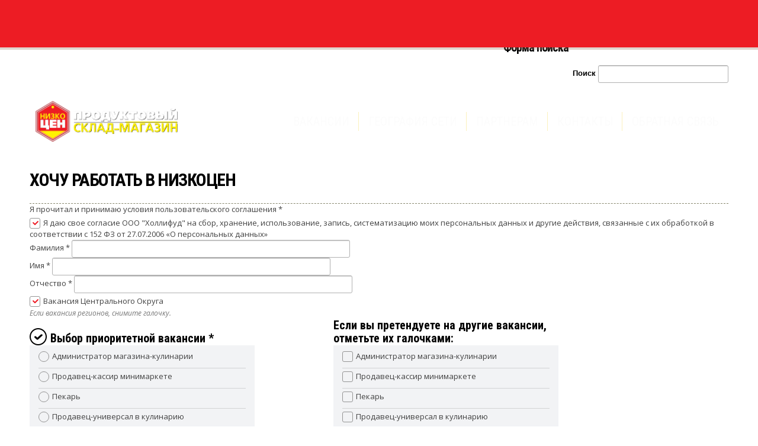

--- FILE ---
content_type: text/html; charset=utf-8
request_url: https://www.nizkocen.ru/hochu-rabotat-v-nizkocen.html
body_size: 55037
content:
<!DOCTYPE html>
<html lang="ru" dir="ltr" prefix="content: http://purl.org/rss/1.0/modules/content/ dc: http://purl.org/dc/terms/ foaf: http://xmlns.com/foaf/0.1/ og: http://ogp.me/ns# rdfs: http://www.w3.org/2000/01/rdf-schema# sioc: http://rdfs.org/sioc/ns# sioct: http://rdfs.org/sioc/types# skos: http://www.w3.org/2004/02/skos/core# xsd: http://www.w3.org/2001/XMLSchema#">
<head>
  <meta http-equiv="Content-Type" content="text/html; charset=utf-8" />
<meta name="Generator" content="Drupal 7 (http://drupal.org)" />
<link rel="canonical" href="/hochu-rabotat-v-nizkocen.html" />
<link rel="shortlink" href="/node/947" />
<link rel="shortcut icon" href="https://nizkocen.ru/sites/default/files/favicon_0.ico" type="image/vnd.microsoft.icon" />
<meta name="viewport" content="width=device-width, initial-scale=1, maximum-scale=1, minimum-scale=1, user-scalable=no" />
  <title>Хочу работать в низкоцен | Низкоцен продуктовый склад-магазин</title>  
  <style type="text/css" media="all">
@import url("https://nizkocen.ru/modules/system/system.base.css?r1a735");
@import url("https://nizkocen.ru/modules/system/system.menus.css?r1a735");
@import url("https://nizkocen.ru/modules/system/system.messages.css?r1a735");
@import url("https://nizkocen.ru/modules/system/system.theme.css?r1a735");
</style>
<style type="text/css" media="all">
@import url("https://nizkocen.ru/modules/comment/comment.css?r1a735");
@import url("https://nizkocen.ru/modules/field/theme/field.css?r1a735");
@import url("https://nizkocen.ru/modules/node/node.css?r1a735");
@import url("https://nizkocen.ru/modules/search/search.css?r1a735");
@import url("https://nizkocen.ru/modules/user/user.css?r1a735");
@import url("https://nizkocen.ru/sites/all/modules/views/css/views.css?r1a735");
@import url("https://nizkocen.ru/sites/all/modules/back_to_top/css/back_to_top_text.css?r1a735");
</style>
<style type="text/css" media="all">
@import url("https://nizkocen.ru/sites/all/modules/colorbox/styles/default/colorbox_style.css?r1a735");
@import url("https://nizkocen.ru/sites/all/modules/ctools/css/ctools.css?r1a735");
@import url("https://nizkocen.ru/sites/all/modules/nice_menus/css/nice_menus.css?r1a735");
@import url("https://nizkocen.ru/sites/all/modules/nice_menus/css/nice_menus_default.css?r1a735");
</style>
<style type="text/css" media="all">
<!--/*--><![CDATA[/*><!--*/
#backtotop{background:#fff200;}
#backtotop{border-color:#fff200;}
#backtotop:hover{background:#f2e710;border-color:#f2e710;}
#backtotop{color:#000000;}

/*]]>*/-->
</style>
<style type="text/css" media="all">
@import url("https://nizkocen.ru/sites/all/modules/mobile_navigation/mobile_navigation.css?r1a735");
@import url("https://nizkocen.ru/sites/all/themes/globus/css/jScrollPane.css?r1a735");
</style>
<link type="text/css" rel="stylesheet" href="https://fonts.googleapis.com/css?family=Roboto&amp;subset=cyrillic&amp;r1a735" media="all" />
<link type="text/css" rel="stylesheet" href="https://fonts.googleapis.com/css?family=Roboto+Condensed:400,700&amp;subset=cyrillic,latin&amp;r1a735" media="all" />
<link type="text/css" rel="stylesheet" href="https://fonts.googleapis.com/css?family=Open+Sans:400,400italic&amp;subset=latin,cyrillic&amp;r1a735" media="all" />
<style type="text/css" media="all">
@import url("https://nizkocen.ru/modules/file/file.css?r1a735");
@import url("https://nizkocen.ru/sites/all/modules/webform/css/webform.css?r1a735");
</style>
<style type="text/css" media="all">
@import url("https://nizkocen.ru/sites/all/themes/omega/alpha/css/alpha-reset.css?r1a735");
@import url("https://nizkocen.ru/sites/all/themes/omega/alpha/css/alpha-mobile.css?r1a735");
@import url("https://nizkocen.ru/sites/all/themes/omega/alpha/css/alpha-alpha.css?r1a735");
@import url("https://nizkocen.ru/sites/all/themes/omega/omega/css/formalize.css?r1a735");
@import url("https://nizkocen.ru/sites/all/themes/omega/omega/css/omega-text.css?r1a735");
@import url("https://nizkocen.ru/sites/all/themes/omega/omega/css/omega-branding.css?r1a735");
@import url("https://nizkocen.ru/sites/all/themes/omega/omega/css/omega-menu.css?r1a735");
@import url("https://nizkocen.ru/sites/all/themes/omega/omega/css/omega-forms.css?r1a735");
@import url("https://nizkocen.ru/sites/all/themes/omega/omega/css/omega-visuals.css?r1a735");
@import url("https://nizkocen.ru/sites/all/themes/globus/css/global.css?r1a735");
</style>

<!--[if (lt IE 9)&(!IEMobile)]>
<style type="text/css" media="all">
@import url("https://nizkocen.ru/sites/all/themes/globus/css/globus-alpha-default.css?r1a735");
@import url("https://nizkocen.ru/sites/all/themes/globus/css/globus-alpha-default-wide.css?r1a735");
@import url("https://nizkocen.ru/sites/all/themes/omega/alpha/css/grid/alpha_default/wide/alpha-default-wide-12.css?r1a735");
</style>
<![endif]-->

<!--[if gte IE 9]><!-->
<style type="text/css" media="all and (min-width: 740px) and (min-device-width: 740px), (max-device-width: 800px) and (min-width: 740px) and (orientation:landscape)">
@import url("https://nizkocen.ru/sites/all/themes/globus/css/globus-alpha-default.css?r1a735");
@import url("https://nizkocen.ru/sites/all/themes/omega/alpha/css/grid/alpha_default/fluid/alpha-default-fluid-12.css?r1a735");
</style>
<!--<![endif]-->

<!--[if gte IE 9]><!-->
<style type="text/css" media="all and (min-width: 980px) and (min-device-width: 980px), all and (max-device-width: 1024px) and (min-width: 1024px) and (orientation:landscape)">
@import url("https://nizkocen.ru/sites/all/themes/globus/css/globus-alpha-default.css?r1a735");
@import url("https://nizkocen.ru/sites/all/themes/globus/css/globus-alpha-default-normal.css?r1a735");
@import url("https://nizkocen.ru/sites/all/themes/omega/alpha/css/grid/alpha_default/normal/alpha-default-normal-12.css?r1a735");
</style>
<!--<![endif]-->

<!--[if gte IE 9]><!-->
<style type="text/css" media="all and (min-width: 1220px)">
@import url("https://nizkocen.ru/sites/all/themes/globus/css/globus-alpha-default.css?r1a735");
@import url("https://nizkocen.ru/sites/all/themes/globus/css/globus-alpha-default-wide.css?r1a735");
@import url("https://nizkocen.ru/sites/all/themes/omega/alpha/css/grid/alpha_default/wide/alpha-default-wide-12.css?r1a735");
</style>
<!--<![endif]-->
  <script type="text/javascript" src="https://nizkocen.ru/sites/all/modules/jquery_update/replace/jquery/1.7/jquery.min.js?v=1.7.2"></script>
<script type="text/javascript" src="https://nizkocen.ru/misc/jquery-extend-3.4.0.js?v=1.7.2"></script>
<script type="text/javascript" src="https://nizkocen.ru/misc/jquery-html-prefilter-3.5.0-backport.js?v=1.7.2"></script>
<script type="text/javascript" src="https://nizkocen.ru/misc/jquery.once.js?v=1.2"></script>
<script type="text/javascript" src="https://nizkocen.ru/misc/drupal.js?r1a735"></script>
<script type="text/javascript" src="https://nizkocen.ru/sites/all/modules/jquery_update/replace/ui/ui/minified/jquery.ui.effect.min.js?v=1.10.2"></script>
<script type="text/javascript" src="https://nizkocen.ru/sites/all/modules/nice_menus/js/jquery.bgiframe.js?v=2.1"></script>
<script type="text/javascript" src="https://nizkocen.ru/sites/all/modules/nice_menus/js/jquery.hoverIntent.js?v=0.5"></script>
<script type="text/javascript" src="https://nizkocen.ru/sites/all/modules/nice_menus/js/superfish.js?v=1.4.8"></script>
<script type="text/javascript" src="https://nizkocen.ru/sites/all/modules/nice_menus/js/nice_menus.js?v=1.0"></script>
<script type="text/javascript" src="https://nizkocen.ru/sites/all/modules/jquery_update/replace/ui/external/jquery.cookie.js?v=67fb34f6a866c40d0570"></script>
<script type="text/javascript" src="https://nizkocen.ru/sites/all/modules/jquery_update/replace/jquery.form/4/jquery.form.min.js?v=4.2.1"></script>
<script type="text/javascript" src="https://nizkocen.ru/misc/form.js?v=7.82"></script>
<script type="text/javascript" src="https://nizkocen.ru/misc/ajax.js?v=7.82"></script>
<script type="text/javascript" src="https://nizkocen.ru/sites/all/modules/jquery_update/js/jquery_update.js?v=0.0.1"></script>
<script type="text/javascript" src="https://nizkocen.ru/sites/all/modules/back_to_top/js/back_to_top.js?r1a735"></script>
<script type="text/javascript" src="https://nizkocen.ru/sites/default/files/languages/ru_SJAA6wGQl_eETYQZwN63I1CfYlkhNIGGV291neSb6Wg.js?r1a735"></script>
<script type="text/javascript" src="https://nizkocen.ru/sites/all/libraries/colorbox/jquery.colorbox-min.js?r1a735"></script>
<script type="text/javascript" src="https://nizkocen.ru/sites/all/modules/colorbox/js/colorbox.js?r1a735"></script>
<script type="text/javascript" src="https://nizkocen.ru/sites/all/modules/colorbox/styles/default/colorbox_style.js?r1a735"></script>
<script type="text/javascript" src="https://nizkocen.ru/sites/all/modules/mobile_navigation/js/mobile_menu.js?r1a735"></script>
<script type="text/javascript" src="https://nizkocen.ru/sites/all/modules/mobile_navigation/mobile_navigation.js?r1a735"></script>
<script type="text/javascript" src="https://nizkocen.ru/sites/all/themes/globus/js/sticky_footer.js?r1a735"></script>
<script type="text/javascript" src="https://nizkocen.ru/sites/all/themes/globus/js/jScrollPane.js?r1a735"></script>
<script type="text/javascript" src="https://nizkocen.ru/sites/all/themes/globus/js/jquery.mousewheel.min.js?r1a735"></script>
<script type="text/javascript" src="https://nizkocen.ru/misc/progress.js?v=7.82"></script>
<script type="text/javascript" src="https://nizkocen.ru/modules/file/file.js?r1a735"></script>
<script type="text/javascript" src="https://nizkocen.ru/misc/collapse.js?v=7.82"></script>
<script type="text/javascript" src="https://nizkocen.ru/sites/all/modules/webform/js/webform.js?r1a735"></script>
<script type="text/javascript" src="https://nizkocen.ru/sites/all/themes/omega/omega/js/jquery.formalize.js?r1a735"></script>
<script type="text/javascript" src="https://nizkocen.ru/sites/all/themes/omega/omega/js/omega-mediaqueries.js?r1a735"></script>
<script type="text/javascript">
<!--//--><![CDATA[//><!--
jQuery.extend(Drupal.settings, {"basePath":"\/","pathPrefix":"","ajaxPageState":{"theme":"globus","theme_token":"-IiExQpw6cSUozN0dJ8D8HvtsuHXyky0VCDNmi1bwYM","jquery_version":"1.7","js":{"sites\/all\/modules\/jquery_update\/replace\/jquery\/1.7\/jquery.min.js":1,"misc\/jquery-extend-3.4.0.js":1,"misc\/jquery-html-prefilter-3.5.0-backport.js":1,"misc\/jquery.once.js":1,"misc\/drupal.js":1,"sites\/all\/modules\/jquery_update\/replace\/ui\/ui\/minified\/jquery.ui.effect.min.js":1,"sites\/all\/modules\/nice_menus\/js\/jquery.bgiframe.js":1,"sites\/all\/modules\/nice_menus\/js\/jquery.hoverIntent.js":1,"sites\/all\/modules\/nice_menus\/js\/superfish.js":1,"sites\/all\/modules\/nice_menus\/js\/nice_menus.js":1,"sites\/all\/modules\/jquery_update\/replace\/ui\/external\/jquery.cookie.js":1,"sites\/all\/modules\/jquery_update\/replace\/jquery.form\/4\/jquery.form.min.js":1,"misc\/form.js":1,"misc\/ajax.js":1,"sites\/all\/modules\/jquery_update\/js\/jquery_update.js":1,"sites\/all\/modules\/back_to_top\/js\/back_to_top.js":1,"public:\/\/languages\/ru_SJAA6wGQl_eETYQZwN63I1CfYlkhNIGGV291neSb6Wg.js":1,"sites\/all\/libraries\/colorbox\/jquery.colorbox-min.js":1,"sites\/all\/modules\/colorbox\/js\/colorbox.js":1,"sites\/all\/modules\/colorbox\/styles\/default\/colorbox_style.js":1,"sites\/all\/modules\/mobile_navigation\/js\/mobile_menu.js":1,"sites\/all\/modules\/mobile_navigation\/mobile_navigation.js":1,"sites\/all\/themes\/globus\/js\/sticky_footer.js":1,"sites\/all\/themes\/globus\/js\/jScrollPane.js":1,"sites\/all\/themes\/globus\/js\/jquery.mousewheel.min.js":1,"misc\/progress.js":1,"modules\/file\/file.js":1,"misc\/collapse.js":1,"sites\/all\/modules\/webform\/js\/webform.js":1,"sites\/all\/themes\/omega\/omega\/js\/jquery.formalize.js":1,"sites\/all\/themes\/omega\/omega\/js\/omega-mediaqueries.js":1},"css":{"modules\/system\/system.base.css":1,"modules\/system\/system.menus.css":1,"modules\/system\/system.messages.css":1,"modules\/system\/system.theme.css":1,"modules\/comment\/comment.css":1,"modules\/field\/theme\/field.css":1,"modules\/node\/node.css":1,"modules\/search\/search.css":1,"modules\/user\/user.css":1,"sites\/all\/modules\/views\/css\/views.css":1,"sites\/all\/modules\/back_to_top\/css\/back_to_top_text.css":1,"sites\/all\/modules\/colorbox\/styles\/default\/colorbox_style.css":1,"sites\/all\/modules\/ctools\/css\/ctools.css":1,"sites\/all\/modules\/nice_menus\/css\/nice_menus.css":1,"sites\/all\/modules\/nice_menus\/css\/nice_menus_default.css":1,"0":1,"1":1,"2":1,"3":1,"sites\/all\/modules\/mobile_navigation\/mobile_navigation.css":1,"sites\/all\/themes\/globus\/css\/jScrollPane.css":1,"https:\/\/fonts.googleapis.com\/css?family=Roboto\u0026subset=cyrillic":1,"https:\/\/fonts.googleapis.com\/css?family=Roboto+Condensed:400,700\u0026subset=cyrillic,latin":1,"https:\/\/fonts.googleapis.com\/css?family=Open+Sans:400,400italic\u0026subset=latin,cyrillic":1,"modules\/file\/file.css":1,"sites\/all\/modules\/webform\/css\/webform.css":1,"sites\/all\/themes\/omega\/alpha\/css\/alpha-reset.css":1,"sites\/all\/themes\/omega\/alpha\/css\/alpha-mobile.css":1,"sites\/all\/themes\/omega\/alpha\/css\/alpha-alpha.css":1,"sites\/all\/themes\/omega\/omega\/css\/formalize.css":1,"sites\/all\/themes\/omega\/omega\/css\/omega-text.css":1,"sites\/all\/themes\/omega\/omega\/css\/omega-branding.css":1,"sites\/all\/themes\/omega\/omega\/css\/omega-menu.css":1,"sites\/all\/themes\/omega\/omega\/css\/omega-forms.css":1,"sites\/all\/themes\/omega\/omega\/css\/omega-visuals.css":1,"sites\/all\/themes\/globus\/css\/global.css":1,"ie::wide::sites\/all\/themes\/globus\/css\/globus-alpha-default.css":1,"ie::wide::sites\/all\/themes\/globus\/css\/globus-alpha-default-wide.css":1,"ie::wide::sites\/all\/themes\/omega\/alpha\/css\/grid\/alpha_default\/wide\/alpha-default-wide-12.css":1,"fluid::sites\/all\/themes\/globus\/css\/globus-alpha-default.css":1,"sites\/all\/themes\/omega\/alpha\/css\/grid\/alpha_default\/fluid\/alpha-default-fluid-12.css":1,"normal::sites\/all\/themes\/globus\/css\/globus-alpha-default.css":1,"normal::sites\/all\/themes\/globus\/css\/globus-alpha-default-normal.css":1,"sites\/all\/themes\/omega\/alpha\/css\/grid\/alpha_default\/normal\/alpha-default-normal-12.css":1,"wide::sites\/all\/themes\/globus\/css\/globus-alpha-default.css":1,"wide::sites\/all\/themes\/globus\/css\/globus-alpha-default-wide.css":1,"sites\/all\/themes\/omega\/alpha\/css\/grid\/alpha_default\/wide\/alpha-default-wide-12.css":1}},"colorbox":{"opacity":"0.85","current":"{current} \u0438\u0437 {total}","previous":"\u00ab \u041f\u0440\u0435\u0434\u044b\u0434\u0443\u0449\u0438\u0439","next":"\u0421\u043b\u0435\u0434\u0443\u044e\u0449\u0438\u0439 \u00bb","close":"\u0417\u0430\u043a\u0440\u044b\u0442\u044c","maxWidth":"98%","maxHeight":"98%","fixed":true,"mobiledetect":true,"mobiledevicewidth":"480px","specificPagesDefaultValue":"admin*\nimagebrowser*\nimg_assist*\nimce*\nnode\/add\/*\nnode\/*\/edit\nprint\/*\nprintpdf\/*\nsystem\/ajax\nsystem\/ajax\/*"},"nice_menus_options":{"delay":"800","speed":"normal"},"back_to_top":{"back_to_top_button_trigger":"100","back_to_top_button_text":"","#attached":{"library":[["system","ui"]]}},"mobile_navigation":{"breakpoint":"all and (min-width: 740px) and (min-device-width: 740px), (max-device-width: 800px) and (min-width: 740px) and (orientation:landscape)","menuSelector":"nice-menu-2","menuPlugin":"accordion","showEffect":"fixed_top","showItems":"all","tabHandler":1,"menuWidth":"65","specialClasses":0,"mainPageSelector":"#page","useMask":1,"menuLabel":"\u041c\u0435\u043d\u044e","expandActive":0},"urlIsAjaxTrusted":{"\/hochu-rabotat-v-nizkocen.html":true,"\/system\/ajax":true,"\/file\/ajax\/submitted\/otpravit_rezyume\/prikrepit_fayl\/form-J8bcu-dRdmne_aubN36khlgr4YA9BpmqGcFliGmF2xg":true},"ajax":{"edit-submitted-blok-vybora-vakansii-vakansiya-centralnogo-okruga":{"callback":"gm_application_form_webform_947_ajax","wrapper":"wrapper-select-vacancy-form-ajax","method":"replaceWith","effect":"fade","event":"change","url":"\/system\/ajax","submit":{"_triggering_element_name":"submitted[blok_vybora_vakansii][vakansiya_centralnogo_okruga]"}},"edit-submitted-blok-vybora-vakansii-vybor-prioritetnoy-vakansii-1":{"callback":"gm_application_form_webform_947_ajax","wrapper":"wrapper-select-vacancy-form-ajax","method":"replaceWith","effect":"fade","event":"change","url":"\/system\/ajax","submit":{"_triggering_element_name":"submitted[blok_vybora_vakansii][vybor_prioritetnoy_vakansii]"}},"edit-submitted-blok-vybora-vakansii-vybor-prioritetnoy-vakansii-2":{"callback":"gm_application_form_webform_947_ajax","wrapper":"wrapper-select-vacancy-form-ajax","method":"replaceWith","effect":"fade","event":"change","url":"\/system\/ajax","submit":{"_triggering_element_name":"submitted[blok_vybora_vakansii][vybor_prioritetnoy_vakansii]"}},"edit-submitted-blok-vybora-vakansii-vybor-prioritetnoy-vakansii-3":{"callback":"gm_application_form_webform_947_ajax","wrapper":"wrapper-select-vacancy-form-ajax","method":"replaceWith","effect":"fade","event":"change","url":"\/system\/ajax","submit":{"_triggering_element_name":"submitted[blok_vybora_vakansii][vybor_prioritetnoy_vakansii]"}},"edit-submitted-blok-vybora-vakansii-vybor-prioritetnoy-vakansii-4":{"callback":"gm_application_form_webform_947_ajax","wrapper":"wrapper-select-vacancy-form-ajax","method":"replaceWith","effect":"fade","event":"change","url":"\/system\/ajax","submit":{"_triggering_element_name":"submitted[blok_vybora_vakansii][vybor_prioritetnoy_vakansii]"}},"edit-submitted-blok-vybora-vakansii-vybor-prioritetnoy-vakansii-5":{"callback":"gm_application_form_webform_947_ajax","wrapper":"wrapper-select-vacancy-form-ajax","method":"replaceWith","effect":"fade","event":"change","url":"\/system\/ajax","submit":{"_triggering_element_name":"submitted[blok_vybora_vakansii][vybor_prioritetnoy_vakansii]"}},"edit-submitted-blok-vybora-vakansii-vybor-prioritetnoy-vakansii-6":{"callback":"gm_application_form_webform_947_ajax","wrapper":"wrapper-select-vacancy-form-ajax","method":"replaceWith","effect":"fade","event":"change","url":"\/system\/ajax","submit":{"_triggering_element_name":"submitted[blok_vybora_vakansii][vybor_prioritetnoy_vakansii]"}},"edit-submitted-blok-vybora-vakansii-vybor-prioritetnoy-vakansii-7":{"callback":"gm_application_form_webform_947_ajax","wrapper":"wrapper-select-vacancy-form-ajax","method":"replaceWith","effect":"fade","event":"change","url":"\/system\/ajax","submit":{"_triggering_element_name":"submitted[blok_vybora_vakansii][vybor_prioritetnoy_vakansii]"}},"edit-submitted-blok-vybora-vakansii-vybor-prioritetnoy-vakansii-8":{"callback":"gm_application_form_webform_947_ajax","wrapper":"wrapper-select-vacancy-form-ajax","method":"replaceWith","effect":"fade","event":"change","url":"\/system\/ajax","submit":{"_triggering_element_name":"submitted[blok_vybora_vakansii][vybor_prioritetnoy_vakansii]"}},"edit-submitted-blok-vybora-vakansii-vybor-prioritetnoy-vakansii-9":{"callback":"gm_application_form_webform_947_ajax","wrapper":"wrapper-select-vacancy-form-ajax","method":"replaceWith","effect":"fade","event":"change","url":"\/system\/ajax","submit":{"_triggering_element_name":"submitted[blok_vybora_vakansii][vybor_prioritetnoy_vakansii]"}},"edit-submitted-blok-vybora-vakansii-esli-vy-pretenduete-na-drugie-vakansii-otmette-ih-galochkami-1":{"callback":"gm_application_form_webform_947_ajax","wrapper":"wrapper-select-vacancy-form-ajax","method":"replaceWith","effect":"fade","event":"change","url":"\/system\/ajax","submit":{"_triggering_element_name":"submitted[blok_vybora_vakansii][esli_vy_pretenduete_na_drugie_vakansii_otmette_ih_galochkami][\u0410\u0434\u043c\u0438\u043d\u0438\u0441\u0442\u0440\u0430\u0442\u043e\u0440 \u043c\u0430\u0433\u0430\u0437\u0438\u043d\u0430-\u043a\u0443\u043b\u0438\u043d\u0430\u0440\u0438\u0438]"}},"edit-submitted-blok-vybora-vakansii-esli-vy-pretenduete-na-drugie-vakansii-otmette-ih-galochkami-2":{"callback":"gm_application_form_webform_947_ajax","wrapper":"wrapper-select-vacancy-form-ajax","method":"replaceWith","effect":"fade","event":"change","url":"\/system\/ajax","submit":{"_triggering_element_name":"submitted[blok_vybora_vakansii][esli_vy_pretenduete_na_drugie_vakansii_otmette_ih_galochkami][\u041f\u0440\u043e\u0434\u0430\u0432\u0435\u0446-\u043a\u0430\u0441\u0441\u0438\u0440 \u043c\u0438\u043d\u0438\u043c\u0430\u0440\u043a\u0435\u0442\u0435 ]"}},"edit-submitted-blok-vybora-vakansii-esli-vy-pretenduete-na-drugie-vakansii-otmette-ih-galochkami-3":{"callback":"gm_application_form_webform_947_ajax","wrapper":"wrapper-select-vacancy-form-ajax","method":"replaceWith","effect":"fade","event":"change","url":"\/system\/ajax","submit":{"_triggering_element_name":"submitted[blok_vybora_vakansii][esli_vy_pretenduete_na_drugie_vakansii_otmette_ih_galochkami][\u041f\u0435\u043a\u0430\u0440\u044c]"}},"edit-submitted-blok-vybora-vakansii-esli-vy-pretenduete-na-drugie-vakansii-otmette-ih-galochkami-4":{"callback":"gm_application_form_webform_947_ajax","wrapper":"wrapper-select-vacancy-form-ajax","method":"replaceWith","effect":"fade","event":"change","url":"\/system\/ajax","submit":{"_triggering_element_name":"submitted[blok_vybora_vakansii][esli_vy_pretenduete_na_drugie_vakansii_otmette_ih_galochkami][\u041f\u0440\u043e\u0434\u0430\u0432\u0435\u0446-\u0443\u043d\u0438\u0432\u0435\u0440\u0441\u0430\u043b \u0432 \u043a\u0443\u043b\u0438\u043d\u0430\u0440\u0438\u044e]"}},"edit-submitted-blok-vybora-vakansii-esli-vy-pretenduete-na-drugie-vakansii-otmette-ih-galochkami-5":{"callback":"gm_application_form_webform_947_ajax","wrapper":"wrapper-select-vacancy-form-ajax","method":"replaceWith","effect":"fade","event":"change","url":"\/system\/ajax","submit":{"_triggering_element_name":"submitted[blok_vybora_vakansii][esli_vy_pretenduete_na_drugie_vakansii_otmette_ih_galochkami][\u0423\u0431\u043e\u0440\u0449\u0438\u0446\u0430]"}},"edit-submitted-blok-vybora-vakansii-esli-vy-pretenduete-na-drugie-vakansii-otmette-ih-galochkami-6":{"callback":"gm_application_form_webform_947_ajax","wrapper":"wrapper-select-vacancy-form-ajax","method":"replaceWith","effect":"fade","event":"change","url":"\/system\/ajax","submit":{"_triggering_element_name":"submitted[blok_vybora_vakansii][esli_vy_pretenduete_na_drugie_vakansii_otmette_ih_galochkami][\u041a\u0430\u0441\u0441\u0438\u0440]"}},"edit-submitted-blok-vybora-vakansii-esli-vy-pretenduete-na-drugie-vakansii-otmette-ih-galochkami-7":{"callback":"gm_application_form_webform_947_ajax","wrapper":"wrapper-select-vacancy-form-ajax","method":"replaceWith","effect":"fade","event":"change","url":"\/system\/ajax","submit":{"_triggering_element_name":"submitted[blok_vybora_vakansii][esli_vy_pretenduete_na_drugie_vakansii_otmette_ih_galochkami][\u0410\u0434\u043c\u0438\u043d\u0438\u0441\u0442\u0440\u0430\u0442\u043e\u0440 ]"}},"edit-submitted-blok-vybora-vakansii-esli-vy-pretenduete-na-drugie-vakansii-otmette-ih-galochkami-8":{"callback":"gm_application_form_webform_947_ajax","wrapper":"wrapper-select-vacancy-form-ajax","method":"replaceWith","effect":"fade","event":"change","url":"\/system\/ajax","submit":{"_triggering_element_name":"submitted[blok_vybora_vakansii][esli_vy_pretenduete_na_drugie_vakansii_otmette_ih_galochkami][\u041a\u0443\u0445\u043e\u043d\u043d\u044b\u0439 \u0440\u0430\u0431\u043e\u0442\u043d\u0438\u043a]"}},"edit-submitted-blok-vybora-vakansii-esli-vy-pretenduete-na-drugie-vakansii-otmette-ih-galochkami-9":{"callback":"gm_application_form_webform_947_ajax","wrapper":"wrapper-select-vacancy-form-ajax","method":"replaceWith","effect":"fade","event":"change","url":"\/system\/ajax","submit":{"_triggering_element_name":"submitted[blok_vybora_vakansii][esli_vy_pretenduete_na_drugie_vakansii_otmette_ih_galochkami][\u041f\u0440\u0435\u0434\u043b\u043e\u0436\u0438\u0442\u044c \u0441\u0432\u043e\u044e \u0432\u0430\u043a\u0430\u043d\u0441\u0438\u044e]"}},"edit-submitted-otpravit-rezyume-prikrepit-fayl-upload-button":{"wrapper":"edit-submitted-otpravit-rezyume-prikrepit-fayl-ajax-wrapper","effect":"fade","progress":{"type":"throbber","message":null},"event":"mousedown","keypress":true,"prevent":"click","url":"\/file\/ajax\/submitted\/otpravit_rezyume\/prikrepit_fayl\/form-J8bcu-dRdmne_aubN36khlgr4YA9BpmqGcFliGmF2xg","submit":{"_triggering_element_name":"submitted_otpravit_rezyume_prikrepit_fayl_upload_button","_triggering_element_value":"\u0417\u0430\u043a\u0430\u0447\u0430\u0442\u044c"}}},"file":{"elements":{"#edit-submitted-otpravit-rezyume-prikrepit-fayl-upload":"txt,pdf,doc,docx,ppt"}},"omega":{"layouts":{"primary":"wide","order":["fluid","normal","wide"],"queries":{"fluid":"all and (min-width: 740px) and (min-device-width: 740px), (max-device-width: 800px) and (min-width: 740px) and (orientation:landscape)","normal":"all and (min-width: 980px) and (min-device-width: 980px), all and (max-device-width: 1024px) and (min-width: 1024px) and (orientation:landscape)","wide":"all and (min-width: 1220px)"}}}});
//--><!]]>
</script>
  <!--[if lt IE 9]><script src="http://html5shiv.googlecode.com/svn/trunk/html5.js"></script><![endif]-->
    <!-- Yandex.Metrika counter -->
    <script type="text/javascript" >
      (function(m,e,t,r,i,k,a){m[i]=m[i]||function(){(m[i].a=m[i].a||[]).push(arguments)};
        m[i].l=1*new Date();k=e.createElement(t),a=e.getElementsByTagName(t)[0],k.async=1,k.src=r,a.parentNode.insertBefore(k,a)})
      (window, document, "script", "https://mc.yandex.ru/metrika/tag.js", "ym");

      ym(46464648, "init", {
        clickmap:true,
        trackLinks:true,
        accurateTrackBounce:true,
        webvisor:true
      });
    </script>
    <noscript><div><img src="https://mc.yandex.ru/watch/46464648" style="position:absolute; left:-9999px;" alt="" /></div></noscript>
    <!-- /Yandex.Metrika counter -->
    <script>
        (function(i,s,o,g,r,a,m){i['GoogleAnalyticsObject']=r;i[r]=i[r]||function(){
            (i[r].q=i[r].q||[]).push(arguments)},i[r].l=1*new Date();a=s.createElement(o),
            m=s.getElementsByTagName(o)[0];a.async=1;a.src=g;m.parentNode.insertBefore(a,m)
        })(window,document,'script','//www.google-analytics.com/analytics.js','ga');

        ga('create', 'UA-75616504-1', 'auto');
        ga('send', 'pageview');

    </script>
</head>
<body class="html not-front not-logged-in page-node page-node- page-node-947 node-type-webform context-hochu-rabotat-v-nizkocenhtml">
  <div id="skip-link">
    <a href="#main-content" class="element-invisible element-focusable">Перейти к основному содержанию</a>
  </div>
    <div class="page clearfix" id="page">
            <header id="section-header" class="section section-header">
  <div id="zone-user-wrapper" class="zone-wrapper zone-user-wrapper clearfix">  
  <div id="zone-user" class="zone zone-user clearfix container-12">
    <div class="grid-12 region region-user-first" id="region-user-first">
  <div class="region-inner region-user-first-inner">
    <div class="block block-block block-12 mobile-menu-block odd block-without-title" id="mobile-menu-block">
  <div class="block-inner clearfix">
                
    <div class="content clearfix">
      <a href="/" class="mob-logo"><img alt="" src="/sites/all/themes/globus/img/logo.png" /></a>
<a href="#" class="mob-menu"><img alt="" src="/sites/all/themes/globus/img/mobmenu.png" /></a>    </div>
  </div>
</div>  </div>
</div><div class="grid-12 region region-user-second" id="region-user-second">
  <div class="region-inner region-user-second-inner">
    <div class="block block-nice-menus block-2 mobile-menu odd block-without-title" id="mobile-menu">
  <div class="block-inner clearfix">
                
    <div class="content clearfix">
      <ul class="nice-menu nice-menu-right nice-menu-menu-mobile-menu" id="nice-menu-2"><li class="menu-724 menu-path-stocks first odd "><a href="/stocks" title="">Акции</a></li>
<li class="menu-726 menu-path-vacancies  even "><a href="/vacancies" title="">Вакансии</a></li>
<li class="menu-730 menu-path-node-138  odd "><a href="/page/geografiya-seti.html" title="">География сети</a></li>
<li class="menu-895 menu-path-node-739  even "><a href="/page/partneram.html" title="">Партнерам</a></li>
<li class="menu-731 menu-path-node-139  odd "><a href="/page/kontakty.html" title="">Контакты</a></li>
<li class="menu-732 menu-path-node-13  even last"><a href="/feedback" title="">Обратная связь</a></li>
</ul>
    </div>
  </div>
</div>  </div>
</div>  </div>
</div><div id="zone-branding-wrapper" class="zone-wrapper zone-branding-wrapper clearfix">  
  <div id="zone-branding" class="zone zone-branding clearfix container-12">
    <div class="grid-12 region region-branding" id="region-branding">
  <div class="region-inner region-branding-inner">
        <div class="block block-block grid-5 block-3 free-call odd block-without-title" id="free-call">
  <div class="block-inner clearfix">
                
    <div class="content clearfix">
      <a href="tel:88002507650" rel="nofollow" onclick="ym(46464648, 'reachGoal', '111'); return true;">8 800 250 76 50</a><span>   (Звонок бесплатный)</span>      </div>
  </div>
</div><div class="block block-block grid-3  block-4 feedback even block-without-title" id="feedback">
  <div class="block-inner clearfix">
                
    <div class="content clearfix">
      <a href="/node/13">Обратная связь</a>
    </div>
  </div>
</div><div class="block block-search header-search  block-form grid-4 odd block-without-title" id="grid-4">
  <div class="block-inner clearfix">
                
    <div class="content clearfix">
      <form action="/hochu-rabotat-v-nizkocen.html" method="post" id="search-block-form" accept-charset="UTF-8"><div><div class="container-inline">
      <h2 class="element-invisible">Форма поиска</h2>
    <div class="form-item form-type-textfield form-item-search-block-form">
  <label class="element-invisible" for="edit-search-block-form--2">Поиск </label>
 <input title="Введите ключевые слова для поиска." type="text" id="edit-search-block-form--2" name="search_block_form" value="" size="15" maxlength="128" class="form-text" />
</div>
<div class="form-actions form-wrapper" id="edit-actions--2"><input type="submit" id="edit-submit--2" name="op" value="Поиск" class="form-submit" /></div><input type="hidden" name="form_build_id" value="form-mr-99LEu24bKM-cWIAw4jaE5Pm0mjKAmsjXQvpjV-HI" />
<input type="hidden" name="form_id" value="search_block_form" />
</div>
</div></form>    </div>
  </div>
</div>  </div>
</div>  </div>
</div><div id="zone-menu-wrapper" class="zone-wrapper zone-menu-wrapper clearfix">  
  <div id="zone-menu" class="zone zone-menu clearfix container-12">
    <div class="grid-12 region region-menu" id="region-menu">
  <div class="region-inner region-menu-inner">
        <div class="block block-block block-6 grid-3 odd block-without-title" id="grid-3">
  <div class="block-inner clearfix">
                
    <div class="content clearfix">
      <a class="logo" href="/"><img alt="" src="/sites/all/themes/globus/img/logo.png" /></a>    </div>
  </div>
</div><div class="block block-nice-menus grid-9 block-1 main-menu even block-without-title" id="main-menu">
  <div class="block-inner clearfix">
                
    <div class="content clearfix">
      <ul class="nice-menu nice-menu-down nice-menu-menu-menu" id="nice-menu-1"><li class="menu-660 menu-path-vacancies first odd "><a href="/vacancies" title="Вакансии">Вакансии</a></li>
<li class="menu-661 menu-path-node-138  even "><a href="/page/geografiya-seti.html" title="География сети">География сети</a></li>
<li class="menu-894 menu-path-node-739  odd "><a href="/page/partneram.html" title="">Партнерам</a></li>
<li class="menu-662 menu-path-node-139  even "><a href="/page/kontakty.html" title="Контакты">Контакты</a></li>
<li class="menu-663 menu-path-node-13  odd last"><a href="/feedback" title="Обратная связь">Обратная связь</a></li>
</ul>
    </div>
  </div>
</div>  </div>
</div>
  </div>
</div></header>    
            <section id="section-content" class="section section-content">
  <div id="zone-content-wrapper" class="zone-wrapper zone-content-wrapper clearfix">  
  <div id="zone-content" class="zone zone-content clearfix container-12">    
        
        <div class="grid-12 region region-content" id="region-content">
  <div class="region-inner region-content-inner">
    <a id="main-content"></a>
                <h1 class="title" id="page-title">Хочу работать в низкоцен</h1>
                        <div class="block block-system block-main block-system-main odd block-without-title" id="block-system-main">
  <div class="block-inner clearfix">
                
    <div class="content clearfix">
      <article about="/hochu-rabotat-v-nizkocen.html" typeof="sioc:Item foaf:Document" class="node node-webform node-promoted node-published node-not-sticky author-root odd clearfix" id="node-webform-947">
        <span property="dc:title" content="Хочу работать в низкоцен" class="rdf-meta element-hidden"></span><span property="sioc:num_replies" content="0" datatype="xsd:integer" class="rdf-meta element-hidden"></span>    <footer class="submitted"><span property="dc:date dc:created" content="2017-05-23T17:37:24+06:00" datatype="xsd:dateTime">23 мая, 2017 - 17:37</span> -- <span rel="sioc:has_creator"><span class="username" xml:lang="" about="/users/root" typeof="sioc:UserAccount" property="foaf:name" datatype="">root</span></span></footer>
    
  
  <div class="content clearfix">
    <form class="webform-client-form webform-client-form-947" enctype="multipart/form-data" action="/hochu-rabotat-v-nizkocen.html" method="post" id="webform-client-form-947" accept-charset="UTF-8"><div><div  class="form-item webform-component webform-component-checkboxes webform-component--ya-prochital-i-prinimayu-usloviya-polzovatelskogo-soglasheniya">
  <label class="element-invisible" for="edit-submitted-ya-prochital-i-prinimayu-usloviya-polzovatelskogo-soglasheniya">Я прочитал и принимаю условия пользовательского соглашения <span class="form-required" title="Обязательно для заполнения.">*</span></label>
 <div id="edit-submitted-ya-prochital-i-prinimayu-usloviya-polzovatelskogo-soglasheniya" class="form-checkboxes"><div class="form-item form-type-checkbox form-item-submitted-ya-prochital-i-prinimayu-usloviya-polzovatelskogo-soglasheniya-1">
 <input required="required" type="checkbox" id="edit-submitted-ya-prochital-i-prinimayu-usloviya-polzovatelskogo-soglasheniya-1" name="submitted[ya_prochital_i_prinimayu_usloviya_polzovatelskogo_soglasheniya][1]" value="1" checked="checked" class="form-checkbox" />  <label class="option" for="edit-submitted-ya-prochital-i-prinimayu-usloviya-polzovatelskogo-soglasheniya-1">Я даю свое согласие ООО "Холлифуд" на сбор, хранение, использование, запись, систематизацию моих персональных данных  и другие действия, связанные с их обработкой в соответствии с 152 ФЗ от 27.07.2006 «О персональных данных» </label>

</div>
</div>
</div>
<div  class="form-item webform-component webform-component-textfield webform-component--familiya">
  <label for="edit-submitted-familiya">Фамилия <span class="form-required" title="Обязательно для заполнения.">*</span></label>
 <input required="required" type="text" id="edit-submitted-familiya" name="submitted[familiya]" value="" size="60" maxlength="128" class="form-text required" />
</div>
<div  class="form-item webform-component webform-component-textfield webform-component--imya">
  <label for="edit-submitted-imya">Имя <span class="form-required" title="Обязательно для заполнения.">*</span></label>
 <input required="required" type="text" id="edit-submitted-imya" name="submitted[imya]" value="" size="60" maxlength="128" class="form-text required" />
</div>
<div  class="form-item webform-component webform-component-textfield webform-component--otchestvo">
  <label for="edit-submitted-otchestvo">Отчество <span class="form-required" title="Обязательно для заполнения.">*</span></label>
 <input required="required" type="text" id="edit-submitted-otchestvo" name="submitted[otchestvo]" value="" size="60" maxlength="128" class="form-text required" />
</div>
<div id="wrapper-select-vacancy-form-ajax"><fieldset class="webform-component-fieldset webform-component--blok-vybora-vakansii form-wrapper"><div class="fieldset-wrapper"><div class="form-item form-type-checkbox form-item-submitted-blok-vybora-vakansii-vakansiya-centralnogo-okruga">
 <input type="checkbox" id="edit-submitted-blok-vybora-vakansii-vakansiya-centralnogo-okruga" name="submitted[blok_vybora_vakansii][vakansiya_centralnogo_okruga]" value="1" checked="checked" class="form-checkbox" />  <label class="option" for="edit-submitted-blok-vybora-vakansii-vakansiya-centralnogo-okruga">Вакансия Центрального Округа </label>

<div class="description">Если вакансия регионов, снимите галочку.</div>
</div>
<div  class="form-item webform-component webform-component-radios webform-component--blok-vybora-vakansii--vybor-prioritetnoy-vakansii">
  <label for="edit-submitted-blok-vybora-vakansii-vybor-prioritetnoy-vakansii">Выбор приоритетной вакансии <span class="form-required" title="Обязательно для заполнения.">*</span></label>
 <div id="edit-submitted-blok-vybora-vakansii-vybor-prioritetnoy-vakansii" class="form-radios"><div class="form-item form-type-radio form-item-submitted-blok-vybora-vakansii-vybor-prioritetnoy-vakansii">
 <input required="required" type="radio" id="edit-submitted-blok-vybora-vakansii-vybor-prioritetnoy-vakansii-1" name="submitted[blok_vybora_vakansii][vybor_prioritetnoy_vakansii]" value="Администратор магазина-кулинарии" class="form-radio" />  <label class="option" for="edit-submitted-blok-vybora-vakansii-vybor-prioritetnoy-vakansii-1">Администратор магазина-кулинарии </label>

</div>
<div class="form-item form-type-radio form-item-submitted-blok-vybora-vakansii-vybor-prioritetnoy-vakansii">
 <input required="required" type="radio" id="edit-submitted-blok-vybora-vakansii-vybor-prioritetnoy-vakansii-2" name="submitted[blok_vybora_vakansii][vybor_prioritetnoy_vakansii]" value="Продавец-кассир минимаркете " class="form-radio" />  <label class="option" for="edit-submitted-blok-vybora-vakansii-vybor-prioritetnoy-vakansii-2">Продавец-кассир минимаркете  </label>

</div>
<div class="form-item form-type-radio form-item-submitted-blok-vybora-vakansii-vybor-prioritetnoy-vakansii">
 <input required="required" type="radio" id="edit-submitted-blok-vybora-vakansii-vybor-prioritetnoy-vakansii-3" name="submitted[blok_vybora_vakansii][vybor_prioritetnoy_vakansii]" value="Пекарь" class="form-radio" />  <label class="option" for="edit-submitted-blok-vybora-vakansii-vybor-prioritetnoy-vakansii-3">Пекарь </label>

</div>
<div class="form-item form-type-radio form-item-submitted-blok-vybora-vakansii-vybor-prioritetnoy-vakansii">
 <input required="required" type="radio" id="edit-submitted-blok-vybora-vakansii-vybor-prioritetnoy-vakansii-4" name="submitted[blok_vybora_vakansii][vybor_prioritetnoy_vakansii]" value="Продавец-универсал в кулинарию" class="form-radio" />  <label class="option" for="edit-submitted-blok-vybora-vakansii-vybor-prioritetnoy-vakansii-4">Продавец-универсал в кулинарию </label>

</div>
<div class="form-item form-type-radio form-item-submitted-blok-vybora-vakansii-vybor-prioritetnoy-vakansii">
 <input required="required" type="radio" id="edit-submitted-blok-vybora-vakansii-vybor-prioritetnoy-vakansii-5" name="submitted[blok_vybora_vakansii][vybor_prioritetnoy_vakansii]" value="Уборщица" class="form-radio" />  <label class="option" for="edit-submitted-blok-vybora-vakansii-vybor-prioritetnoy-vakansii-5">Уборщица </label>

</div>
<div class="form-item form-type-radio form-item-submitted-blok-vybora-vakansii-vybor-prioritetnoy-vakansii">
 <input required="required" type="radio" id="edit-submitted-blok-vybora-vakansii-vybor-prioritetnoy-vakansii-6" name="submitted[blok_vybora_vakansii][vybor_prioritetnoy_vakansii]" value="Кассир" class="form-radio" />  <label class="option" for="edit-submitted-blok-vybora-vakansii-vybor-prioritetnoy-vakansii-6">Кассир </label>

</div>
<div class="form-item form-type-radio form-item-submitted-blok-vybora-vakansii-vybor-prioritetnoy-vakansii">
 <input required="required" type="radio" id="edit-submitted-blok-vybora-vakansii-vybor-prioritetnoy-vakansii-7" name="submitted[blok_vybora_vakansii][vybor_prioritetnoy_vakansii]" value="Администратор " class="form-radio" />  <label class="option" for="edit-submitted-blok-vybora-vakansii-vybor-prioritetnoy-vakansii-7">Администратор  </label>

</div>
<div class="form-item form-type-radio form-item-submitted-blok-vybora-vakansii-vybor-prioritetnoy-vakansii">
 <input required="required" type="radio" id="edit-submitted-blok-vybora-vakansii-vybor-prioritetnoy-vakansii-8" name="submitted[blok_vybora_vakansii][vybor_prioritetnoy_vakansii]" value="Кухонный работник" class="form-radio" />  <label class="option" for="edit-submitted-blok-vybora-vakansii-vybor-prioritetnoy-vakansii-8">Кухонный работник </label>

</div>
<div class="form-item form-type-radio form-item-submitted-blok-vybora-vakansii-vybor-prioritetnoy-vakansii">
 <input required="required" type="radio" id="edit-submitted-blok-vybora-vakansii-vybor-prioritetnoy-vakansii-9" name="submitted[blok_vybora_vakansii][vybor_prioritetnoy_vakansii]" value="Предложить свою вакансию" class="form-radio" />  <label class="option" for="edit-submitted-blok-vybora-vakansii-vybor-prioritetnoy-vakansii-9">Предложить свою вакансию </label>

</div>
</div>
</div>
<div  class="form-item webform-component webform-component-checkboxes webform-component--blok-vybora-vakansii--esli-vy-pretenduete-na-drugie-vakansii-otmette-ih-galochkami">
  <label for="edit-submitted-blok-vybora-vakansii-esli-vy-pretenduete-na-drugie-vakansii-otmette-ih-galochkami">Если вы претендуете на другие вакансии, отметьте их галочками: </label>
 <div id="edit-submitted-blok-vybora-vakansii-esli-vy-pretenduete-na-drugie-vakansii-otmette-ih-galochkami" class="form-checkboxes"><div class="form-item form-type-checkbox form-item-submitted-blok-vybora-vakansii-esli-vy-pretenduete-na-drugie-vakansii-otmette-ih-galochkami-Администратор-магазина-кулинарии">
 <input type="checkbox" id="edit-submitted-blok-vybora-vakansii-esli-vy-pretenduete-na-drugie-vakansii-otmette-ih-galochkami-1" name="submitted[blok_vybora_vakansii][esli_vy_pretenduete_na_drugie_vakansii_otmette_ih_galochkami][Администратор магазина-кулинарии]" value="Администратор магазина-кулинарии" class="form-checkbox" />  <label class="option" for="edit-submitted-blok-vybora-vakansii-esli-vy-pretenduete-na-drugie-vakansii-otmette-ih-galochkami-1">Администратор магазина-кулинарии </label>

</div>
<div class="form-item form-type-checkbox form-item-submitted-blok-vybora-vakansii-esli-vy-pretenduete-na-drugie-vakansii-otmette-ih-galochkami-Продавец-кассир-минимаркете-">
 <input type="checkbox" id="edit-submitted-blok-vybora-vakansii-esli-vy-pretenduete-na-drugie-vakansii-otmette-ih-galochkami-2" name="submitted[blok_vybora_vakansii][esli_vy_pretenduete_na_drugie_vakansii_otmette_ih_galochkami][Продавец-кассир минимаркете ]" value="Продавец-кассир минимаркете " class="form-checkbox" />  <label class="option" for="edit-submitted-blok-vybora-vakansii-esli-vy-pretenduete-na-drugie-vakansii-otmette-ih-galochkami-2">Продавец-кассир минимаркете  </label>

</div>
<div class="form-item form-type-checkbox form-item-submitted-blok-vybora-vakansii-esli-vy-pretenduete-na-drugie-vakansii-otmette-ih-galochkami-Пекарь">
 <input type="checkbox" id="edit-submitted-blok-vybora-vakansii-esli-vy-pretenduete-na-drugie-vakansii-otmette-ih-galochkami-3" name="submitted[blok_vybora_vakansii][esli_vy_pretenduete_na_drugie_vakansii_otmette_ih_galochkami][Пекарь]" value="Пекарь" class="form-checkbox" />  <label class="option" for="edit-submitted-blok-vybora-vakansii-esli-vy-pretenduete-na-drugie-vakansii-otmette-ih-galochkami-3">Пекарь </label>

</div>
<div class="form-item form-type-checkbox form-item-submitted-blok-vybora-vakansii-esli-vy-pretenduete-na-drugie-vakansii-otmette-ih-galochkami-Продавец-универсал-в-кулинарию">
 <input type="checkbox" id="edit-submitted-blok-vybora-vakansii-esli-vy-pretenduete-na-drugie-vakansii-otmette-ih-galochkami-4" name="submitted[blok_vybora_vakansii][esli_vy_pretenduete_na_drugie_vakansii_otmette_ih_galochkami][Продавец-универсал в кулинарию]" value="Продавец-универсал в кулинарию" class="form-checkbox" />  <label class="option" for="edit-submitted-blok-vybora-vakansii-esli-vy-pretenduete-na-drugie-vakansii-otmette-ih-galochkami-4">Продавец-универсал в кулинарию </label>

</div>
<div class="form-item form-type-checkbox form-item-submitted-blok-vybora-vakansii-esli-vy-pretenduete-na-drugie-vakansii-otmette-ih-galochkami-Уборщица">
 <input type="checkbox" id="edit-submitted-blok-vybora-vakansii-esli-vy-pretenduete-na-drugie-vakansii-otmette-ih-galochkami-5" name="submitted[blok_vybora_vakansii][esli_vy_pretenduete_na_drugie_vakansii_otmette_ih_galochkami][Уборщица]" value="Уборщица" class="form-checkbox" />  <label class="option" for="edit-submitted-blok-vybora-vakansii-esli-vy-pretenduete-na-drugie-vakansii-otmette-ih-galochkami-5">Уборщица </label>

</div>
<div class="form-item form-type-checkbox form-item-submitted-blok-vybora-vakansii-esli-vy-pretenduete-na-drugie-vakansii-otmette-ih-galochkami-Кассир">
 <input type="checkbox" id="edit-submitted-blok-vybora-vakansii-esli-vy-pretenduete-na-drugie-vakansii-otmette-ih-galochkami-6" name="submitted[blok_vybora_vakansii][esli_vy_pretenduete_na_drugie_vakansii_otmette_ih_galochkami][Кассир]" value="Кассир" class="form-checkbox" />  <label class="option" for="edit-submitted-blok-vybora-vakansii-esli-vy-pretenduete-na-drugie-vakansii-otmette-ih-galochkami-6">Кассир </label>

</div>
<div class="form-item form-type-checkbox form-item-submitted-blok-vybora-vakansii-esli-vy-pretenduete-na-drugie-vakansii-otmette-ih-galochkami-Администратор-">
 <input type="checkbox" id="edit-submitted-blok-vybora-vakansii-esli-vy-pretenduete-na-drugie-vakansii-otmette-ih-galochkami-7" name="submitted[blok_vybora_vakansii][esli_vy_pretenduete_na_drugie_vakansii_otmette_ih_galochkami][Администратор ]" value="Администратор " class="form-checkbox" />  <label class="option" for="edit-submitted-blok-vybora-vakansii-esli-vy-pretenduete-na-drugie-vakansii-otmette-ih-galochkami-7">Администратор  </label>

</div>
<div class="form-item form-type-checkbox form-item-submitted-blok-vybora-vakansii-esli-vy-pretenduete-na-drugie-vakansii-otmette-ih-galochkami-Кухонный-работник">
 <input type="checkbox" id="edit-submitted-blok-vybora-vakansii-esli-vy-pretenduete-na-drugie-vakansii-otmette-ih-galochkami-8" name="submitted[blok_vybora_vakansii][esli_vy_pretenduete_na_drugie_vakansii_otmette_ih_galochkami][Кухонный работник]" value="Кухонный работник" class="form-checkbox" />  <label class="option" for="edit-submitted-blok-vybora-vakansii-esli-vy-pretenduete-na-drugie-vakansii-otmette-ih-galochkami-8">Кухонный работник </label>

</div>
<div class="form-item form-type-checkbox form-item-submitted-blok-vybora-vakansii-esli-vy-pretenduete-na-drugie-vakansii-otmette-ih-galochkami-Предложить-свою-вакансию">
 <input type="checkbox" id="edit-submitted-blok-vybora-vakansii-esli-vy-pretenduete-na-drugie-vakansii-otmette-ih-galochkami-9" name="submitted[blok_vybora_vakansii][esli_vy_pretenduete_na_drugie_vakansii_otmette_ih_galochkami][Предложить свою вакансию]" value="Предложить свою вакансию" class="form-checkbox" />  <label class="option" for="edit-submitted-blok-vybora-vakansii-esli-vy-pretenduete-na-drugie-vakansii-otmette-ih-galochkami-9">Предложить свою вакансию </label>

</div>
</div>
</div>
</div></fieldset>
</div><div class="fill-quest"><input type="submit" id="edit-submitted-custom-submit" name="op" value="Заполнить анкету" class="form-submit" /></div><fieldset class="webform-component-fieldset collapsible collapsed webform-component--otpravit-rezyume form-wrapper"><legend><span class="fieldset-legend">Отправить резюме</span></legend><div class="fieldset-wrapper"><div id="edit-submitted-otpravit-rezyume-prikrepit-fayl-ajax-wrapper"><div  class="form-item webform-component webform-component-file webform-component--otpravit-rezyume--prikrepit-fayl">
  <label for="edit-submitted-otpravit-rezyume-prikrepit-fayl-upload">Прикрепить файл <span class="form-required" title="Обязательно для заполнения.">*</span></label>
 <div class="form-managed-file"><input type="file" id="edit-submitted-otpravit-rezyume-prikrepit-fayl-upload" name="files[submitted_otpravit_rezyume_prikrepit_fayl]" size="22" class="form-file" /><input type="submit" id="edit-submitted-otpravit-rezyume-prikrepit-fayl-upload-button" name="submitted_otpravit_rezyume_prikrepit_fayl_upload_button" value="Закачать" class="form-submit" /><input type="hidden" name="submitted[otpravit_rezyume][prikrepit_fayl][fid]" value="0" />
</div>
 <div class="description">Максимальный размер файла: <strong>2 МБ</strong>.<br />Разрешённые типы файлов: <strong>txt pdf doc docx ppt</strong>.</div>
</div>
</div><input type="submit" id="edit-submitted-otpravit-rezyume-submit" name="op" value="Отправить" class="form-submit" /></div></fieldset>
<div  class="form-item webform-component webform-component-hidden webform-component--questionnaire" style="display: none">
 <input type="hidden" name="submitted[questionnaire]" value="" />

</div>
<input type="hidden" name="details[sid]" />
<input type="hidden" name="details[page_num]" value="1" />
<input type="hidden" name="details[page_count]" value="1" />
<input type="hidden" name="details[finished]" value="0" />
<input type="hidden" name="form_build_id" value="form-J8bcu-dRdmne_aubN36khlgr4YA9BpmqGcFliGmF2xg" />
<input type="hidden" name="form_id" value="webform_client_form_947" />
<div class="form-actions"></div></div></form>  </div>
  
  <div class="clearfix">
          <nav class="links node-links clearfix"></nav>
    
      </div>
</article>    </div>
  </div>
</div>      </div>
</div>  </div>
</div><div id="zone-postscript-wrapper" class="zone-wrapper zone-postscript-wrapper clearfix">  
  <div id="zone-postscript" class="zone zone-postscript clearfix container-12">
    <div class="grid-12 region region-postscript-fourth" id="region-postscript-fourth">
  <div class="region-inner region-postscript-fourth-inner">
    <div class="block block-block block-8 call-support odd block-without-title" id="call-support">
  <div class="block-inner clearfix">
                
    <div class="content clearfix">
      По всем вопросам обращайтесь 
по телефону - <span><a href="tel:+88002507650" rel="nofollow">8 800 250 76 50</a></span>    </div>
  </div>
</div>  </div>
</div>  </div>
</div></section>    
            <footer id="section-footer" class="section section-footer">
  <div id="zone-footer-wrapper" class="zone-wrapper zone-footer-wrapper clearfix">  
  <div id="zone-footer" class="zone zone-footer clearfix container-12">
    <div class="grid-12 region region-footer-second" id="region-footer-second">
  <div class="region-inner region-footer-second-inner">
    <div class="block block-menu block-menu-menu-footer block-menu-menu-menu-footer odd block-without-title" id="block-menu-menu-menu-footer">
  <div class="block-inner clearfix">
                
    <div class="content clearfix">
      <ul class="menu"><li class="first leaf"><a href="/vacancies" title="">Вакансии</a></li>
<li class="leaf"><a href="/page/geografiya-seti.html" title="">География сети</a></li>
<li class="leaf"><a href="/page/kontakty.html" title="">Контакты</a></li>
<li class="leaf"><a href="/feedback" title="">Обратная связь</a></li>
<li class="leaf"><a href="/page/socialnye-seti.html" title="">МЫ В СОЦСЕТЯХ</a></li>
<li class="last leaf"><a href="https://www.nizkocen.ru/page/politika-zashchity-i-obrabotki-personalnyh-dannyh.html" title="">ПОЛИТИКА ЗАЩИТЫ И ОБРАБОТКИ ПЕРСОНАЛЬНЫХ ДАННЫХ</a></li>
</ul>    </div>
  </div>
</div><div class="block block-block grid-2 block-7 copyright even block-without-title" id="copyright">
  <div class="block-inner clearfix">
                
    <div class="content clearfix">
      © ООО "Холлифуд", продуктовый склад-магазин "Низкоцен", <script type="text/javascript">
<!--//--><![CDATA[// ><!--

document.write(new Date().getFullYear());

//--><!]]>
</script>    </div>
  </div>
</div><div class="block block-block grid-4 block-1 globus-links odd block-without-title" id="globus-links">
  <div class="block-inner clearfix">
                
    <div class="content clearfix">
      <div id="globus-links-wrap">
<span>Разработка сайта — </span><a class="brand-name" href="http://iaglobus.ru" target="_blank">ИА Глобус</a>
<a href="http://iaglobus.ru" target="_blank" class="js-logo">
</a></div>    </div>
  </div>
</div>  </div>
</div>  </div>
</div></footer>    </div>  </body>
</html>

--- FILE ---
content_type: text/css
request_url: https://nizkocen.ru/sites/all/themes/globus/css/globus-alpha-default.css?r1a735
body_size: 29358
content:
/* This file will hold styles for all layouts using the alpha grid (i.e. not the mobile layout). */
/*------------------------------------*\
#STYLE 720
\*------------------------------------*/
h1,
h2,
h3,
h4,
h5,
h6 {
  font-family: "Roboto Condensed", sans-serif;
  color: #000000;
  font-weight: 700;
  text-align: left;
  text-transform: none;
  margin: 40px 0 20px 0px;
}

h1 {
  font-size: 30px;
  line-height: 26px;
  text-transform: uppercase;
}

h2 {
  font-size: 20px;
  line-height: 20px;
}

h3 {
  font-size: 20px;
  line-height: 17px;
}

h4 {
  font-size: 18px;
  line-height: 17px;
}

h5 {
  font-size: 17px;
  line-height: 16px;
}

h6 {
  font-size: 15px;
  line-height: 15px;
  text-transform: uppercase;
}

p, ol {
  font-size: 15px;
  line-height: 18px;
}

input[type="date"],
input[type="datetime"],
input[type="datetime-local"],
input[type="email"],
input[type="month"],
input[type="number"],
input[type="password"],
input[type="search"],
input[type="tel"],
input[type="text"],
input[type="time"],
input[type="url"],
input[type="week"] {
  width: 220px;
  height: 30px;
}

textarea {
  width: 340px;
  height: 110px;
}

input[type="submit"],
input[type="reset"] {
  width: auto;
  height: 35px;
}

button {
  height: 35px;
}

.up-button {
  width: 88px;
  height: 88px;
}

a:link,
a:visited {
  color: #000000;
}

a:hover {
  text-decoration: none;
  color: #ed1c24;
  border-bottom: none;
}

.header-search .ac_input {
  width: 100%;
  height: 38px;
  border: 1px solid #ed1c24;
  border-radius: 2px;
  -moz-border-radius: 2px;
  -web-kit-border-radius: 2px;
  color: #424242;
  font-size: 13px;
  font-weight: 400;
  line-height: 24px;
  text-align: left;
  background-position-y: 5px;
}

#main-menu {
  display: block;

  font-family: "Roboto Condensed", sans-serif;
  color: #fcfcfc;
  font-size: 14px;
  font-weight: 400;
  line-height: 22px;
  text-align: left;
}

ul.nice-menu-down {
  float: right;
}

ul.nice-menu-down li.menuparent {
  background: none;
}

ul.nice-menu li {
  background: none;
  display: inline-block;
  list-style: none;
  text-transform: uppercase;
  font-family: "Roboto Condensed";
  color: #fcfcfc;
  font-size: 15px;
  font-weight: 400;
  line-height: 22px;
  margin: 0;
  padding: 25px 0 24px 0;
  border: none;
}

li.delimiter:after {
  position: absolute;
  top: 30%;
  right: 0;
  display: block;
  width: 1px;
  height: 40%;
  content: '';
  border-right: 1px solid #fcf1bc;
}

ul li.last:after {
  border: none;
}

ul.nice-menu li:hover,
ul.nice-menu-down li.menuparent:hover {
  background: none;
  background-color: #c60f16;
}

/*************** 720 ****************/
body,
#page {
  background: none;
}

#zone-user {
  display: none;
}

#zone-menu-wrapper {
  display: block;
  height: 80px;
  background-color: #ed1c24;
  box-shadow: 0px 4px 0px 0px rgba(153, 116, 98, 0.3);
  -moz-box-shadow: 0px 4px 0px 0px rgba(153, 116, 98, 0.3);
  -web-kit-box-shadow: 0px 4px 0px 0px rgba(153, 116, 98, 0.3);
  z-index: 100;
  position: relative;
}

#nice-menu-1 a {
  color: #fcfcfc;
  font-size: 14px;
  font-weight: 400;
  line-height: 22px;
  text-align: left;
  text-decoration: none;
}

.logo img {
  width: 150px;
  height: 40px;
  margin-top: 20px;
}

/*#zone-user-wrapper {*/
/*position: static;*/
/*padding-bottom: 20px;*/
/*}*/
#region-branding {
  padding: 30px 0 25px 0;
}

#region-branding .free-call {
  color: #242424;
  font-size: 20px;
  font-weight: 400;
  line-height: 26px;
  text-align: left;
  letter-spacing: -0.4px;
  /*border-right: 1px solid #000000;*/
  margin-right: 35px;
  /*padding-right: 10px;*/
}

#free-call:before {
  content: 'ООО  «Холлифуд»';
  display: inline-block;
  position: absolute;
  font-family: "Roboto Condensed", sans-serif;
  font-size: 16px;
  top: -25px;
  left: -7px;
}

#feedback {
  margin: 0;
  padding: 0;
  text-align: left;
  padding-left: 15px;
}

#feedback a {
  color: #ed1c24;
}

.free-call span {
  font-size: 13px;
  font-family: "Roboto";
  color: #686767;
}

.free-call span:after {
  content: '';
  display: inline-block;
  height: 20px;
  width: 1px;
  background: #000000;
  position: relative;
  top: 3px;
  left: 18px;
}

#region-branding #feedback {
  font-family: "Roboto Condensed", sans-serif;
  font-size: 16px;
  font-weight: 400;
  color: #ed1c24;
  text-align: left;
  width: auto;
  padding: 0;
  margin: 0;
  border-top: none;
}

#region-branding .header-search {
  margin: 0;
  float: right;

  text-align: right;
}

#call-support {
  padding: 40px 20px 40px 20px;
  text-transform: none;
  font-size: 20px;
  line-height: 20px;
}

#call-support span {
  font-size: 25px;
  line-height: 22px;
}

#call-support span:hover {
  cursor: pointer;
  border: none;
}

#block-menu-menu-menu-footer {
  padding-top: 0;
}

#block-menu-menu-menu-footer ul.menu {
  text-align: center;
}

#block-menu-menu-menu-footer ul li:hover {
  background-color: #ed1c24;
  border-radius: 3px;
  color: #ffffff;
}

#block-menu-menu-menu-footer ul li {
  width: auto;
  margin: 0;
  padding: 25px 5px;
  font-size: 14px;
}

#block-menu-menu-menu-footer ul li > a {
  text-decoration: none;
  color: #4e4e4e;
}

#block-menu-menu-menu-footer ul li:hover > a {
  color: #ffffff;
}

/* Блок Акции */

#main-shares {
  /*float: right;*/
  margin-top: 4px;
  display: none;
}

#slider-stock .stock-header h6 {
  background-color: #fff;
  display: inline-block;
  line-height: 35px;
  margin: 0 -40px 0 0;
  padding-left: 15px;
  padding-right: 40px;
  position: absolute;
  right: 0;
  text-align: right;
  top: 15px;
}

#slider-stock .stock-header h1 {
  display: inline-block;
  font-size: 45px;
  line-height: 50px;
  margin: 0;
}

#slider-stock .stock-header {
  border-bottom: 2px dotted #8e8c58;
  height: 90px;
  position: relative;
}

#slider-stock {
  background-color: #fff200;
  display: block;
  float: left;
  height: 100%;
  position: absolute;
  right: 0;
  top: 0;
  width: 38%;
}

#slider-stock .stock-text {
  font-size: 10px;
  margin-top: 30px;
}

#slider-stock .stock-bottom {
  position: absolute;
  bottom: 0;
  left: 0;
  width: 100%;
}

#slider-stock .stock-bottom a {
  background-color: #ed1c24;
  border-radius: 3px;
  box-shadow: 0 5px 0 0 rgba(0, 0, 0, 0.14);
  color: #fff9ed;
  cursor: pointer;
  display: inline-block;
  font-family: "Roboto Condensed", sans-serif;
  font-size: 15px;
  font-weight: 400;
  line-height: 40px;
  margin: 20px 0 53px 40px;
  padding: 0 30px;
  text-align: center;
  text-transform: uppercase;
}

#slider-stock .stock-bottom img {
  display: none;
}

#slider-stock .content {
  padding: 30px 40px;
}

#slider-stock .stock-header {
  position: relative;
}

#slider-stock .stock-header h1 {
  font-size: 43px;
  line-height: 50px;
  margin: 0;
}

#slider-stock .stock-header h6 {
  position: absolute;
}

#main-shares h1 {
  font-size: 28px;
  line-height: 16px;
}

#main-shares h1 img {
  float: none;
  margin-right: 10px;
}

#main-shares h1,
#main-shares h6 {
  display: inline-block;
}

#main-shares h6 {
  font-weight: 400;
  background: #ffffff;
  padding: 10px 30px 10px 10px;
  float: right;
}

#main-shares p,
#main-shares h1,
#main-shares .show-all {
  margin-left: 20px;
}

#main-shares p {
  margin-right: 20px;
  padding-top: 20px;
  padding-bottom: 20px;
  border-top: 2px dotted #000000;
  font-family: "Roboto", sans-serif;
  font-size: 13px;
  color: #000000;
}

#main-shares .show-all {
  border-radius: 7px;
  display: inline-block;
  width: 110px;
  height: 45px;
  margin-top: 0;
  font-size: 15px;
  line-height: 18px;
}

#main-sharestop {
  display: none;
}

#main-sharestop + div {
  width: 62%;
}

.container-12 .grid-12.main-slider {
  background-color: transparent;
}

.container-12 .grid-12.main-slider .flexslider {
  margin-bottom: 0;
}

#main-shares img {
  float: right;
  display: inline;
  width: 90px;
  height: 70px;
}

/* Блок Слайдер */
#region-header-first {
  margin: 0 1%;
}

.flexslider .slides img {
  min-height: 293px;
}

.slider-320,
.slider-980,
.dots-wrapper-320,
.dots-wrapper-980 {
  display: none;
}

.slider-740,
.dots-wrapper-740 {
  display: block;
}

.main-slider {
  margin: 0;
  margin-top: 5px;
}

/* Блок Вакансии */
#vacancies-block {
  margin-bottom: 60px;
}

#vacancies-block .alpha,
#vacancies-block .omega {
  width: 98%;
  padding-bottom: 20px;
}

#vacancies-block .wrapper-block-vacancies,
#vacancies-block .block-vacancies-co,
#vacancies-block .block-vacancies-regions,
#vacancies-block .block-vacancies-regions .vacancies-regions {
  margin: 0;
  padding: 0;
}

#vacancies-block .wrapper-block-vacancies .alpha {
  margin-right: 10px;
}

#vacancies-block .vacancies-co h3:before {
  width: 39px;
  height: 37px;
  left: 0;
  background: url("../img/vacancies-co-img-740.png") no-repeat;
}

#vacancies-block .wrapper-block-vacancies h3 {
  font-size: 20px;
  line-height: 22px;
  padding-left: 45px;
}

#vacancies-block .wrapper-block-vacancies {
  box-shadow: 0px 0px 25px 2px rgba(204, 204, 204, 1);
}

#vacancies-block .block-vacancies-regions,
#vacancies-block .block-vacancies-co {
  padding: 0 0 0 15px;
}

#vacancies-block .wrapper-scroll {
  margin-bottom: 30px;
}

#vacancies-block .vacancies-regions h3 {
  line-height: 22px;
}

#vacancies-block .vacancies-regions h3:before {
  width: 39px;
  height: 37px;
  left: 0;
  background: url("../img/vacancies-regions-img-740.png") no-repeat;
}

#vacancies-block .vacancy-row {
  padding-left: 0px;
}

#vacancies-block .vacancy-title:hover {

}

#vacancies-block .vacancy-salary {
  padding-right: 0;
}

#vacancies-block .block-vacancies-co .all-vacancies-link,
#vacancies-block .block-vacancies-regions .all-vacancies-link {
  font-size: 18px;
  display: inline-block;
}

#vacancies-block .want-work-button {
  width: 220px;
  position: absolute;
  right: 0;
  bottom: 18px;
}

.page-vacancy .link-delimiter {
  display: inline-block;
  margin-right: 10px;
}

/* Блок География сети */
#geo h3,
#callback-about h3 {
  font-size: 24px;
  padding-left: 10px;
  text-transform: uppercase;
}

#geo h3 {
  display: inline-block;
  margin: 35px 0;
}

#geo h3:before {
  background: url(../img/geo-img-740.png) no-repeat;
  width: 50px;
  height: 30px;
  position: relative;
  top: -5px;
}

#see-map {
  float: right;
  padding-right: 20px;
  line-height: 106px;
  margin: 0;
}

.gm-map-wrapper {
  height: 300px;
  box-shadow: 0px -10px 25px 2px rgba(204, 204, 204, 1);
}

.about-map-container {
  padding: 15px 0 10px 0;
}

.about-map {
  display: inline-block;
  width: 31%;
  vertical-align: top;
  padding: 0;
  padding-left: 11px;
}

.about-map-2 {
  border: none;
  border-left: 2px dotted #ccc;
  border-right: 2px dotted #ccc;
}

.about-map-2 p {
  padding-right: 15px;
}

.about-map-3 p {
  padding: 0 11px;
}

.about-map-3 {

}

.about-map p {
  font-size: 12px;
}

.about-map:before {
  width: 50px;
  height: 70px;
}

.scale-container {
  top: 15px;
  right: 10px;
  width: 52px;
}

.scale-container .plus,
.scale-container .minus {
  height: 52px;
  width: 52px;
}

.scale-container .plus {
  background: url("../img/plus-740.png") no-repeat;
}

.scale-container .minus {
  background: url("../img/minus-740.png") no-repeat;
}

.info-store-container {
  top: 0 !important;
  left: 0 !important;
  bottom: 0;
}

.shop-district {
  font-size: 14px;
  margin-bottom: 15px;
}

.info-store-container .jspVerticalBar {
  width: 5px;
}

/* Блок Обратная Связь */
#callback-about {
  margin-bottom: 30px;
}

#callback-about p {
  box-shadow: 0px 0px 25px 2px rgba(204, 204, 204, 1);
  font-size: 13px;
  padding: 20px 15px 0 15px;
  margin-right: 10px;
  min-height: 586px;
}

#callback-about h3 {
  font-size: 24px;
  margin-top: 50px;
  margin-bottom: 40px;
}

#callback-about h3:before {
  background: url("../img/call-back-icon-740.png");
  width: 34px;
  height: 30px;
}

.block-client-block-13 {
  min-height: 485px;
  margin-top: 125px;
}

.block-client-block-13 .block-inner {
  padding-left: 18px;
}

.block-client-block-13 h3 {
  margin: 15px 0;
  font-size: 20px;
}

.callback-form #webform-client-form-13 .webform-component-textarea {
  float: right;
  padding-right: 15px;
  position: absolute;
  top: 72px;
  left: 248px;
}

#callback-form #webform-client-form-13 .form-textarea-wrapper textarea {
  height: 209px;
}

#webform-client-form-13 label {
  font-size: 14px;
  font-weight: 400;
}

#callback-form .form-text {
  width: 200px;
}

#callback-form #webform-client-form-13 {
  width: 100%;
}

.captcha {
  padding-top: 10px;
  margin-top: 25px;
  border-bottom: 1px dashed #87866d;
  text-align: left;
}

#callback-form .captcha {
  text-align: left;
  border-bottom: none;
}

#callback-form .captcha .form-item-captcha-response {
  float: left;
  margin-right: 21px;
  margin-top: 0px;
}

#callback-form .capcha #edit-captcha-response {
  width: 180px;
}

html.js .webform-client-form-947 fieldset.webform-component--otpravit-rezyume .fieldset-wrapper {
  display: none;
}

#callback-form #messages {
  position: absolute;
  top: -68px;
  width: 100%;;
  right: 0;
  margin: 0;
}

#callback-form #messages .error,
#node-webform-13 #messages .error {
  margin-bottom: 0;
  background-color: #fff200;
  background-image: url('../img/error-img.png');
  background-position-y: center;
  background-position-x: 10px;
  border: none;
}

#callback-form #messages .error,
#node-webform-13 #messages .error {
  font-family: "OpenSans", sans-serif;
  color: #424242;
  font-size: 13px;
}

/* Страница Обратная Связь */
.context-zapolnite-formuhtml #node-webform-13 .field-item .form-about,
.context-obratnaya-svyazhtml #node-webform-13 .field-item .form-about {
  font-size: 13px;
  margin-top: 25px;
  padding-top: 25px;
  padding-bottom: 45px;
}

.context-zapolnite-formuhtml #webform-client-form-13,
.context-obratnaya-svyazhtml #webform-client-form-13,
#node-webform-13 .required-fiel,
#node-webform-13 .form-title {
  padding: 0 20px;
}

.context-zapolnite-formuhtml #node-webform-13,
.context-obratnaya-svyazhtml #node-webform-13 {
  width: 73%;
}

#node-webform-13 .required-field {
  font-size: 12px;
}

.context-zapolnite-formuhtml .form-item-captcha-response,
.context-obratnaya-svyazhtml .form-item-captcha-response {
  float: right;
  margin: 0;
  padding-right: 15%;
}

.context-zapolnite-formuhtml #region-footer-first,
.context-obratnaya-svyazhtml #region-footer-first,
.context-zapolnite-formuhtml #region-footer-second,
.context-obratnaya-svyazhtml #region-footer-second {
  margin-left: 10px;
  margin-right: 10px;
}

.context-zapolnite-formuhtml #webform-client-form-13 label,
.context-obratnaya-svyazhtml #webform-client-form-13 label {
  font-size: 14px;
  margin-bottom: 10px;
}

#webform-client-form-13 .form-textarea-wrapper textarea {
  height: 110px;
}

#webform-client-form-13 .webform-component--text-message {
  padding-right: 20px;
}

.webform-client-form-13 .form-text {
  width: 280px;
}

.context-obratnaya-svyazhtml #webform-client-form-13 #edit-captcha-response {
  width: 180px;
}

.context-zapolnite-formuhtml #webform-client-form-13 .form-item, .form-actions,
.context-obratnaya-svyazhtml #webform-client-form-13 .form-item, .form-actions {
  margin-bottom: 15px;
}

#node-webform-13 #messages {
  width: 100%;
}

/* Страница Вакансии */
.want-job-mobile {
  display: none;
}

.want-job {
  display: block;
}

.page-vacancies .wrapper-scroll {
  height: 473px;
}

#want-job .want-work-button {
  width: auto;
  height: auto;
  padding: 10px 25px;
  line-height: 20px;
}

.vacancy-row {
  padding-left: 10px;
}

.vacancies-regions {
  padding-bottom: 15px;
  margin-bottom: 35px;
  border-bottom: 1px solid #cccccc;
}

.vacancies-regions h3:before {
  content: '';
  display: inline-block;
  width: 45px;
  height: 37px;
  background: url("../img/vacancies-regions-img-740.png") no-repeat;
}

.vacancies-co h3,
.vacancies-regions h3 {
  position: relative;
  padding-left: 55px;
  font-size: 20px;
  text-transform: uppercase;
}

.vacancies-co h3:before {
  content: '';
  position: absolute;
  display: inline-block;
  width: 45px;
  height: 32px;
  background: url("../img/vacancies-co-img-740.png") no-repeat;
}

.vacancy-date {
  font-size: 13px;
}

.vacancy-title {
  font-size: 20px;
}

.vacancy-salary {
  color: #383838;
  font-size: 20px;
  line-height: 25px;
  padding-right: 40px;
}

.vacancy-address {
  font-size: 14px;
  line-height: 30px;
  color: #383838;
}

.wrapper-address-salary:before {
  bottom: 10px;
}

.jspVerticalBar {
  width: 15px;
}

.jspTrack {
  background: #ffffff;
  border: 1px solid #cccccc;
  position: relative;
}

.jspDrag {
  background: #cccccc;
  position: relative;
  top: 0;
  left: 0;
  cursor: pointer;
}

.want-job {
  background: #fef2cf;
  padding: 15px 10px 25px 10px;
  margin-top: 85px;
  margin-bottom: 35px;
  text-align: center;
}

.want-job-mobile-line {
  width: 31%;
}

.want-job-mobile-img {
  height: 40px;
  background: url("../img/want-job-mail-740.png") no-repeat center;
}

.want-job h1 {
  margin-top: 10px;
  margin-bottom: 10px;
  padding: 0px 5px;
  font-size: 20px;
  text-align: center;
}

.want-job p {
  font-size: 13px;
  color: #000000;
  margin-bottom: 15px;
  padding: 0 10px;
  text-align: center;
}

.want-job button {
  width: 100%;
  height: 70px;
  padding: 0 30px;
  box-shadow: 0px 5px 0px 0px rgba(0, 0, 0, 0.14);
}

/* Страница Вакансия */
.page-vacancy .wrapper-card {
  margin-bottom: 0;
}

.page-vacancy h1 {
  margin-bottom: 15px;
}

.page-vacancy .wrapper-card .vacancy-date {
  padding-bottom: 20px;
}

.page-vacancy .vacancy-salary {
  line-height: 32px;
  text-transform: none;
}

.page-vacancy .vacancy-salary h1 {
  text-transform: none;
  line-height: 40px;
  padding-right: 0;
}

.page-vacancy .vacancy-body .field-label,
.page-vacancy .vacancy-demands .field-label,
.page-vacancy .vacancy-conditions .field-label {
  font-size: 20px;
  text-transform: none;
}

.page-vacancy .vacancy-body .field-item,
.page-vacancy .vacancy-demands .field-item,
.page-vacancy .vacancy-conditions .field-item {
  font-size: 13px;
}

.page-vacancy .send-summary,
.page-vacancy .fill-form {
  width: 170px;
  display: inline-block;
  margin-right: 10px;
  margin-bottom: 50px;
}

.page-vacancy .vacancies-co {
  margin-bottom: 70px;
}

/* */
#section-content {
  margin-top: 0;
}

#copyright {
  width: auto;
  float: left;
  text-align: left;
}

#globus-links,
#globus-links-wrap {
  width: 230px;
  float: right;
  text-align: right;
}

a.brand-name {
  color: #ed1c24;
}

#backtotop {
  border-radius: 50%;
  width: 50px;
  height: 50px;
  padding: 10px 10px;
}

#backtotop:after {
  display: inline-block;
  content: "Наверх";
  position: relative;
  bottom: 15px;
  font-family: "Roboto Condensed", sans-serif;
  text-transform: uppercase;
  font-size: 14px;
  font-weight: 600;

}

#backtotop:before {
  content: "";
  display: inline-block;
  background: url(../img/top-arrow-img.png) no-repeat;
  width: 12px;
  height: 12px;
  bottom: 3px;
  position: relative;
}

/* Страница отправить резюме */
#node-webform-22 #webform-client-form-22 .webform-component--region label,
#node-webform-22 #webform-client-form-22 .webform-component--region #edit-submitted-region,
#node-webform-22 #webform-client-form-22 .webform-component--vakansiya label,
#node-webform-22 #webform-client-form-22 .webform-component--vakansiya #edit-submitted-vakansiya {
  font-size: 17px;
}

#node-webform-22 #webform-client-form-22 {
  margin-bottom: 40px;
}

#node-webform-22 #webform-client-form-22 .form-item {
  font-size: 13px;
}

#node-webform-22 #webform-client-form-22 #edit-submitted-prikrepit-fayl-ajax-wrapper label {
  font-size: 14px;
}

#node-webform-22 #webform-client-form-22 .webform-component--other-vacancies {
  margin-bottom: 0
}

#node-webform-22 #webform-client-form-22 .webform-component--familiya {
  margin-top: 0;
}

/* Страница хочу работать в Низкоцен */
#node-webform-947 #webform-client-form-947 input[type="text"],
#node-webform-947 #webform-client-form-947 select {
  width: 280px;
}

#node-webform-947 #webform-client-form-947 .form-item {
  font-size: 13px;
}

#node-webform-947 #webform-client-form-947 .webform-component--blok-vybora-vakansii--vybor-prioritetnoy-vakansii,
#node-webform-947 #webform-client-form-947 .webform-component--blok-vybora-vakansii--esli-vy-pretenduete-na-drugie-vakansii-otmette-ih-galochkami {
  display: inline-block;
  width: 220px;
  border-bottom: 1px dashed #000;
  padding-bottom: 30px;
}

#node-webform-947 #webform-client-form-947 .webform-component--blok-vybora-vakansii--vybor-prioritetnoy-vakansii {
  margin-right: 20px;
  padding-right: 20px;
}

#node-webform-947 #webform-client-form-947 .webform-component--blok-vybora-vakansii--esli-vy-pretenduete-na-drugie-vakansii-otmette-ih-galochkami {
  padding-left: 20px;
}

#node-webform-947 #webform-client-form-947 .webform-component--blok-vybora-vakansii--vybor-prioritetnoy-vakansii > label,
#node-webform-947 #webform-client-form-947 .webform-component--blok-vybora-vakansii--esli-vy-pretenduete-na-drugie-vakansii-otmette-ih-galochkami > label {
  height: 70px;
  font-size: 20px;
  text-transform: none;
}

#node-webform-947 #webform-client-form-947 .webform-component--blok-vybora-vakansii--vybor-prioritetnoy-vakansii > label {
  position: relative;
  left: 35px;
}

#node-webform-947 #webform-client-form-947 .webform-component--blok-vybora-vakansii--vybor-prioritetnoy-vakansii > label:before {
  width: 35px;
  height: 30px;
  position: absolute;
  left: -35px;
  background: url("../img/check-select-vacancy-img-720.png") no-repeat;
}

#node-webform-947 #webform-client-form-947 .webform-component--blok-vybora-vakansii--vybor-prioritetnoy-vakansii > .form-radios,
#node-webform-947 #webform-client-form-947 .webform-component--blok-vybora-vakansii--esli-vy-pretenduete-na-drugie-vakansii-otmette-ih-galochkami > .form-checkboxes {
  height: 208px;
}

html.js .webform-client-form-947 fieldset.collapse-processed .fieldset-legend {
  background: none;
  padding-left: 3px;
}

html.js .webform-client-form-947 fieldset.collapse-processed legend a {
  font-family: "Roboto Condensed", sans-serif;
  color: #ed1c24;
  font-size: 16px;
  font-weight: 700;
  text-decoration: none;
  text-transform: uppercase;
  border-bottom: 2px dotted #ed1c24;

}

#node-webform-947 #webform-client-form-947 .webform-component--blok-vybora-vakansii {
  margin: 0;
}

#node-webform-947 #webform-client-form-947 .fill-quest {
  border: none;
  padding: 0;
  display: inline-block;
  vertical-align: top;
  margin-left: 75px;
  margin-right: 15px;
  padding-top: 15px;
  padding-bottom: 15px;
  padding-right: 28px;
  border-right: 1px dashed #000;
}

html.js .webform-client-form-947 fieldset.collapsed legend {
  display: block;
}

html.js .webform-client-form-947 fieldset.collapsed {
  display: inline-block;
  height: 1em;
}

html.js .webform-client-form-947 fieldset.collapsible {
  display: inline-block;
  margin-top: 20px;
  padding-left: 12px;
}

html.js .webform-client-form-947 fieldset.collapsed .fieldset-wrapper {
  display: none;
}

html.js .webform-client-form-947 fieldset.collapsed .webform-component--otpravit-rezyume--prikrepit-fayl label {
  margin-bottom: 10px;
}

/* Страница Анткета Соискателя */
#node-webform-18 #webform-client-form-18 .webform-component--region label, .webform-component--region #edit-submitted-region,
#node-webform-18 #webform-client-form-18 .webform-component--vakansiya label, .webform-component--vakansiya #edit-submitted-vakansiya {
  font-size: 17px;
  color: #000000;
}

#node-webform-18 #webform-client-form-18 {
  font-size: 13px;
  width: 75%;
}

#node-webform-18 #webform-client-form-18 .webform-progressbar-page-label {
  line-height: 48px;
  font-size: 20px;
  text-transform: none;
}

#node-webform-18 #webform-client-form-18 .webform-component--svedeniya-o-professionalnom-obrazovanii legend,
#node-webform-18 #webform-client-form-18 .webform-component--osnovnaya-informacia legend,
#node-webform-18 #webform-client-form-18 .webform-component--opyt-raboti legend,
#node-webform-18 #webform-client-form-18 .webform-component--dopolnitelnaya-informacia legend {
  font-size: 20px;
  text-transform: none;
  padding-top: 10px;
}

#node-webform-18 .field-type-text-with-summary {
  font-size: 13px;
  width: 75%;
  margin-bottom: 75px;
}

#node-webform-18 #webform-client-form-18 .webform-progressbar-page {
  height: 60px;
}

#node-webform-18 #webform-client-form-18 .webform-progressbar-page.current {
  height: 68px;
}

#node-webform-18 #webform-client-form-18 .form-actions {
  text-align: right;
}

#node-webform-18 #webform-client-form-18 .webform-previous {
  margin-bottom: 0;
}

#node-webform-18 #webform-client-form-18 .form-actions input[type="submit"] {
  width: 110px;
}

#node-webform-18 #webform-client-form-18 input[type="email"],
#node-webform-18 #webform-client-form-18 input[type="text"] {
  width: 100%;
}

#node-webform-18 #webform-client-form-18 .webform-component,
#node-webform-18 #webform-client-form-18 fieldset,
#node-webform-18 #webform-client-form-18 .form-actions {
  padding-left: 25px;
  padding-right: 60px;
}

#node-webform-18 #webform-client-form-18 .webform-component--data-rozhdeniya {
  width: 230px;
}

#node-webform-18 #webform-client-form-18 .form-type-select .day,
#node-webform-18 #webform-client-form-18 .form-type-select .month,
#node-webform-18 #webform-client-form-18 .form-type-select .year {
  width: 32%;
}

#node-webform-18 #webform-client-form-18 #edit-submitted-telefon-sotovyy {
  width: 96.8%;
}

#node-webform-18 #webform-client-form-18 .webform-component--vozrast-polnyh-let,
#node-webform-18 #webform-client-form-18 .webform-component--vozrast-polnyh-let input[type="text"] {
  width: 192px;
}

#node-webform-18 #webform-client-form-18 .webform-component--semeynoe-polozhenie,
#node-webform-18 #webform-client-form-18 .webform-component--deti-pol-vozrast,
#node-webform-18 #webform-client-form-18 .webform-component--semeynoe-polozhenie input[type="text"],
#node-webform-18 #webform-client-form-18 .webform-component--deti-pol-vozrast input[type="text"] {
  width: 204px;
}

#node-webform-18 #webform-client-form-18 .webform-component--nalichie-voditelskogo-udostovereniya {
  width: 250px;
}

#node-webform-18 #webform-client-form-18 .webform-component--kategoriya,
#node-webform-18 #webform-client-form-18 .webform-component--kategoriya input[type="text"] {
  width: 158px;
}

#node-webform-18 #webform-client-form-18 textarea {
  height: 60px;
}

#node-webform-18 #webform-client-form-18 .webform-component--vashi-pozhelaniya-k-mesty-raboty legend {
  font-family: "Roboto Condensed", sans-serif;
  color: #000000;
  font-size: 18px;
  font-weight: 600;
}

#node-webform-18 #webform-client-form-18 .webform-component--vozrast-polnyh-let,
#node-webform-18 #webform-client-form-18 .webform-component--data-rozhdeniya,
#node-webform-18 #webform-client-form-18 .webform-component--deti-pol-vozrast,
#node-webform-18 #webform-client-form-18 .webform-component--semeynoe-polozhenie,
#node-webform-18 #webform-client-form-18 .webform-component--nalichie-voditelskogo-udostovereniya,
#node-webform-18 #webform-client-form-18 .webform-component--kategoriya {
  padding-right: 0;
  display: inline-block;
}

/* Страница География Сети */
.page-node-138 .scale-container {
  top: 15px;
}

/* Страница Контакты */
#slider-stock .stock-header {
  border-bottom: 2px dotted #8e8c58;
  height: 98px;
  position: relative;
}

#slider-stock .stock-header h6 {
  background-color: #fff;
  display: inline-block;
  line-height: 35px;
  margin: 0 -40px 0 0;
  padding-left: 15px;
  padding-right: 40px;
  position: absolute;
  right: 0;
  text-align: right;
  top: 59px;
}

.form-item-number-finder {
  display: inline-block;
}
.search-result {
  margin: 15px 0;
}

--- FILE ---
content_type: text/css
request_url: https://nizkocen.ru/sites/all/themes/globus/css/global.css?r1a735
body_size: 36225
content:
/* This file will hold styles for the mobile version of your website (mobile first). */
/* This also can include ANY global CSS that applies site-wide. Unless overwritten by a more specific style rule, CSS declarations in global.css will apply site-wide. */
/*------------------------------------*\
#STYLE
\*------------------------------------*/
#admin-menu {
  /*display: none;*/
}

h1,
h2,
h3,
h4,
h5,
h6 {
  font-family: "Roboto Condensed", sans-serif;
  color: #000000;
  font-weight: 700;
  text-transform: uppercase;
  text-align: left;
  margin: 20px 0 15px 0px;
}

h1 {
  font-size: 18px;
  line-height: 24px;
}

h2 {
  font-size: 18px;
  line-height: 22px;
}

h3 {
  font-size: 15px;
  line-height: 20px;
}

h4 {
  font-size: 14px;
  line-height: 18px;
}

h5 {
  font-size: 13px;
  line-height: 16px;
}

h6 {
  font-size: 12px;
  line-height: 15px;
}

p, ol {
  font-family: "Open Sans", sans-serif;
  color: #424242;
  font-size: 12px;
  font-weight: 400;
  line-height: 16px;
  text-align: left;
  margin-bottom: 5px;
}

ul {
  list-style: square;
}

input[type="date"],
input[type="datetime"],
input[type="datetime-local"],
input[type="email"],
input[type="month"],
input[type="number"],
input[type="password"],
input[type="search"],
input[type="tel"],
input[type="text"],
input[type="time"],
input[type="url"],
input[type="week"] {
  border-radius: 3px;
  -moz-border-radius: 3px;
  -web-kit-border-radius: 3px;
  border: 1px solid #b0b0b0;
  background-color: #ffffff;
  font-family: "Open Sans", sans-serif;
  color: #424242;
  font-size: 13px;
  font-weight: 400;
  line-height: 21px;
  text-align: left;
  width: 100%;
  height: 30px;
  padding-left: 15px;
}

input:focus {
  box-shadow: none;
  border: 1px solid #585757;
}

textarea {
  border-radius: 3px;
  -moz-border-radius: 3px;
  -web-kit-border-radius: 3px;
  border: 1px solid #b0b0b0;
  background-color: #ffffff;
  width: 100%;
  height: 120px;
}

select,
input[type="text"] {
  box-shadow: inset 0px 3px 1px -2px rgba(0, 0, 0, 0.20);
}

button,
input[type="submit"],
input[type="reset"],
#want-job-mobile .want-work-button,
#want-job .want-work-button {
  font-family: "Roboto", sans-serif;
  color: #ffffff;
  font-size: 15px;
  font-weight: 400;
  line-height: 22px;
  text-align: center;
  text-shadow: none;
  background: none;
  background-color: #ed1c24;
  border-radius: 4px;
  -moz-border-radius: 5px;
  -web-kit-border-radius: 5px;
  box-shadow: 0px 5px 0px 0px rgba(0, 0, 0, 0.14);
  width: 100%;
  height: 34px;
}

button,
.form-actions input:hover,
#want-job-mobile .want-work-button {
  box-shadow: none;
  background: #ed1c24;
}

.form-item input.error,
.form-item textarea.error,
.form-item select.error {
  border-radius: 3px;
  border: 1px solid #ed1c24;
}

.description {
  color: #787878;
  font-size: 12px;
  font-style: italic;
  line-height: 21px;
  text-align: left;
}

p a:link,
p a:visited {
  font-family: "Roboto Condensed", sans-serif;
  color: #ed1c24;
  font-weight: 700;
  line-height: 22px;
}

.tabs .primary {
  padding: 10px;
}

.tabs ul.primary li a:hover {
  border-bottom-color: #000000;
  background-color: #ed1c24;
  color: #ffffff;
}

ul.primary li a {
  border-radius: 2px;
  border: 1px solid #949494;
  padding: 10px;
  font-family: "Open Sans", sans-serif;
  background: #ffffff;
  color: #545454;
  font-size: 14px;
  font-weight: 400;
  line-height: 24px;
  transform: scaleX(1.0028);
}

ul.primary li.active a {
  border-radius: 2px;
  border: none;
  padding: 10px;
  background-color: #ed1c24;
  font-family: "Open Sans", sans-serif;
  color: #ffffff;
  font-size: 14px;
  font-weight: 400;
  line-height: 24px;
  transform: scaleX(1.0028)
}

table {
  border: none;
}

th {
  background-color: #f2f3f5;
  font-family: "Roboto Condensed", sans-serif;
  color: #000000;
  font-size: 14px;
  font-weight: 700;
  line-height: 24px;
  text-align: left;
}

tr {
  color: #424242;
  border-bottom: 1px solid #cccccc;
}

.pager {
  background: none;
  border-radius: 3px;
  border: 1px solid #9d9d9d;
}

.pager li a,
.pager li.pager-current {
  background: #ffffff;
  width: 25px;
  height: 25px;
  padding: 5px;
  text-align: center;
  font-size: 13px;
  font-weight: 400;
  line-height: 26px;
}

.pager li.pager-current {
  color: #ed1c24;
}

.form-disabled {
  color: #BDBBBB;
}

input[type="checkbox"],
input[type="radio"] {
  display: none;
}

input[type="checkbox"] + label,
input[type="radio"] + label {
  cursor: pointer;
}

input[type="checkbox"] + label::before {
  content: "";
  display: inline-block;
  height: 16px;
  width: 16px;
  margin: 0 5px 0 0;
  border-radius: 3px;
  border: 1px solid #949494;
  position: relative;
  top: 5px;
}

input[type="checkbox"]:checked + label::before {
  background: url("../img/checked-img.png") no-repeat 4px 4px;
}

input[type="radio"] + label::before {
  content: "";
  display: inline-block;
  height: 16px;
  width: 16px;
  margin: 0 5px 0 0;
  border-radius: 50%;
  border: 1px solid #949494;
  position: relative;
  top: 5px;
}

input[type="radio"]:checked + label::before {
  background: url("../img/radio-checked-img.png") no-repeat 5px 5px;
}

#section-footer {
  background-color: #f2f3f5;
}

p.search-info {
  display: none;
}

.webform-component .form-managed-file .file {
  vertical-align: middle;
  display: inline-block;
}
/************** 320 ****************/
#zone-user {
  height: 80px;
  margin-bottom: 20px;
  background-color: #ed1c24;
  box-shadow: 0px 4px 0px 0px rgba(153, 116, 98, 0.3);
  -moz-box-shadow: 0px 4px 0px 0px rgba(153, 116, 98, 0.3);
  -web-kit-box-shadow: 0px 4px 0px 0px rgba(153, 116, 98, 0.3);
}

#zone-menu-wrapper {
  display: none;
}

/****** BEGIN ******/
/* Мобильное меню */
html, body {
  overflow-x: hidden;
}

body {
  background: #ed1c24;
  overflow-x: hidden;
}

#page {
  transition: all 300ms ease 0s;
  background: #ffffff;
}

.mob-logo a {
  margin-top: 5px;
}

.mob-menu {
  float: right;
  margin-top: 20px;
}

.mob-menu-show {
  transform: translate3d(-250px, 0, 0);
  transition: all 300ms ease 0s;
}

#region-user-second {
  position: absolute;
  top: 0;
  right: 0;
  height: 100%;
}

#mobile-menu {
  position: absolute;
  top: 0;
  right: -340px;
  width: 330px;
  background: #ed1c24;
}

#mobile-menu #nice-menu-2 {
  margin-top: 66px;
}

#mobile-menu ul.nice-menu,
#mobile-menu ul.nice-menu ul {
  border: none;
}

#mobile-menu ul.nice-menu-right,
#mobile-menu ul.nice-menu-left,
#mobile-menu ul.nice-menu-right li,
#mobile-menu ul.nice-menu-left li {
  width: 80%;
  padding-left: 10px;
}

#mobile-menu ul.nice-menu li {
  background: #ed1c24;
  border: none;
  border-bottom: 1px solid #fcf1bc;
}

#mobile-menu ul.nice-menu a {
  font-family: "RobotoCondensed", sans-serif;
  font-size: 18px;
  color: #fcfcfc;
  text-transform: uppercase;
  text-decoration: none;
  display: inline-block;
  padding: 10px 10px 10px 0px;
}

#mobile-menu ul.nice-menu a:before {
  content: '';
  display: inline-block;
  width: 9px;
  height: 15px;
  margin-right: 10px;
  position: relative;
  top: 2px;
  background: url('../img/arrow-mobile-menu.png');
}

/*****  END  *****/
/*Мобильное меню*/
#search-block-form #edit-actions,
#edit-actions--2 {
  display: none;
}

.free-call {
  font-family: "Roboto Condensed", sans-serif;
  color: #242424;
  font-size: 16px;
  font-weight: 400;
  line-height: 16px;
  text-align: center;
  width: 100%;
}

.free-call .content:before {
  content: '';
  display: inline-block;
  width: 18px;
  height: 18px;
  background: url("../img/tel-icon-320.png");
  position: relative;
  right: 7px;
  top: 3px;
}

.free-call span {
  font-size: 14px;
  font-family: "Roboto";
  color: #686767;
}

#feedback {
  font-family: "Roboto Condensed", sans-serif;
  font-size: 16px;
  font-weight: 400;
  line-height: 20px;
  width: 100%;
  text-align: center;
  border-top: 1px solid #a9a9a9;
  margin: 10px 10px 0 0;
  padding-top: 5px;
}

#feedback a:before {
  content: '';
  display: inline-block;
  width: 23px;
  height: 18px;
  background: url("../img/feedback-icon-320.png");
  position: relative;
  right: 10px;
  top: 4px;
}

#feedback a {
  color: #ed1c24;
}

.header-search {
  width: 100%;
  text-align: center;
  margin: 25px 0;
}

.header-search .ac_input {
  height: 35px;
  border: 1px solid #ed1c24;
  background-image: url('../img/search-icon.png');
  background-position: 97% 3px;
}

#call-support {
  padding: 20px 23px 30px 23px;
  font-family: "Roboto Condensed", sans-serif;
  color: #000000;
  background-color: #fef2cf;
  font-size: 15px;
  font-weight: 700;
  line-height: 20px;
  text-align: center;
  text-transform: uppercase;
}

#call-support span {
  border-bottom: 2px dotted #ed1c24;
  color: #ed1c24;
  font-size: 20px;
  line-height: 22px;
}

#block-menu-menu-menu-footer {
  padding-top: 30px;
}

#block-menu-menu-menu-footer ul li a {
  text-decoration: none;
  color: #4e4e4e;
}

#block-menu-menu-menu-footer ul li {
  width: 40%;
  margin-left: 6%;
  margin-bottom: 10px;
  display: inline-block;
  list-style: none;
  text-transform: uppercase;
  text-align: center;
  font-family: "Roboto Condensed", sans-serif;
  font-size: 15px;
  font-weight: 400;
  line-height: 20px;
}

/* Блок Слайдер */

/* FlexSlider */
.flexslider .flex-direction-nav a {
  display: inline-block;
  height: 50px;
  margin: 0;
  top: 100%;
  opacity: 0.7;
}

.flex-control-paging li a,
.flex-control-paging li a:hover {
  background: none;
}

.flex-control-paging li a.flex-active {
  background: #ed1c24;
  width: 15px;
  height: 15px;
  position: relative;
  bottom: 2px;
}

.flex-direction-nav a:before {
  font-size: 30px;
}

#region-header-first {
  margin: 0;
}

.slick-list {
  height: auto;
}

.container-12 .grid-12.main-slider {
  background-color: #fff200;
  margin: 0;
}

.main-slider img {
  display: none;
}

.slider-740,
.slider-980,
.dots-wrapper-980,
.dots-wrapper-740 {
  display: none;
}

.slider-320,
.dots-wrapper-320 {
  display: block;
}

/* Dots */
.slick-slider {
  margin-bottom: 10px;
}

.slick-dots {
  display: inline-block;
  width: 100%;
  padding: 0;
  list-style: none;
  text-align: center;
}

.slick-dots li {
  position: relative;
  display: inline-block;
  width: 20px;
  height: 20px;
  margin: 0 5px;
  padding: 0;

  cursor: pointer;
}

.slick-dots li button {
  font-size: 0;
  line-height: 0;
  display: block;
  width: 11px;
  height: 11px;
  padding: 5px;
  border-radius: 50%;
  border: 1px solid #c6c6c6;
  background: #ffffff;
  cursor: pointer;
}

.slick-dots li button:focus {
  box-shadow: none;
}

.slick-dots li button:active {
  outline: none;
  box-shadow: none;
  background: #ed1c24;
  width: 15px;
  height: 15px;
}

.slick-dots li.slick-active button {
  background: #ed1c24;
  width: 15px;
  height: 15px;
}

/* Блок Акции */

#main-shares.main-shares {
  background: #fff200;
  margin: 0;
  margin-top: 0px;
  text-align: center;
  padding-top: 1px;
  padding: 1px 3% 0;
  width: 94%;
}

#main-shares img {
  display: none;
}

#main-shares a {
  text-decoration: none;
}

#main-shares h1 {
  font-size: 24px;
  line-height: 22px;
}

#main-shares h1 img {
  display: inline;
  float: none;
  width: 30px;
  height: 25px;
  margin-right: 10px;
}

#main-shares h1,
#main-shares h6 {
  display: inline-block;
}

#main-shares h6 {
  background: #ffffff;
  padding: 5px 25px 5px 10px;
  float: right;
  font-size: 17px;
  font-weight: normal;
}

#main-shares p,
#main-shares h1 {
  margin-left: 20px;
}

#main-shares p {
  padding-top: 10px;
  margin-right: 25px;
  border-top: 2px dotted #000000;
  font-family: "Roboto", sans-serif;
  color: #000000;
}

#main-shares.main-shares .show-all {
  border-radius: 3px;
  background-color: #ed1c24;
  box-shadow: 0px 5px 0px 0px rgba(0, 0, 0, 0.14);
  margin: 20px 0px;
  cursor: pointer;
  font-family: "Roboto Condensed", sans-serif;
  color: #fff9ed;
  font-size: 15px;
  font-weight: 400;
  line-height: 40px;
  text-align: center;
  text-transform: uppercase;
  width: 100%;
}

/* Блок Вакансии */
#vacancies-block {
  margin-bottom: 40px;
}

.block-vacancies-co .all-vacancies-link,
.block-vacancies-regions .all-vacancies-link {
  font-family: "Roboto Condensed", sans-serif;
  color: #000000;
  font-size: 15px;
  font-weight: 700;
  text-transform: uppercase;
  text-decoration: none;
}

.block-vacancies-co .all-vacancies-link:after,
.block-vacancies-regions .all-vacancies-link:after {
  content: '';
  display: inline-block;
  background: url("../img/all-vacancies-arrow-img.png") no-repeat;
  width: 7px;
  height: 12px;
  position: relative;
  left: 10px;
}

#vacancies-block .count-vacancies {
  display: none;
}

span.count-vacancies {
  padding-left: 5px;
}

#vacancies-block .vacancies-co {
  border: none;
}

#vacancies-block .wrapper-block-vacancies .grid-6 {
  margin: 0;
}

#vacancies-block .want-work-button,
.page-vacancy .send-summary,
.page-vacancy .fill-form {
  border-radius: 3px;
  background-color: #ed1c24;
  box-shadow: 0px 5px 0px 0px rgba(0, 0, 0, 0.14);
  margin-top: 15px;
  cursor: pointer;
  font-family: "Roboto Condensed", sans-serif;
  color: #fff9ed;
  font-size: 15px;
  font-weight: 400;
  line-height: 35px;
  text-align: center;
  text-decoration: none;
  display: block;
}

#vacancies-block .block-vacancies-regions {
  border-top: 2px dotted #c8c7bb;
  margin-top: 20px;
}

#vacancies-block .vacancies-regions {
  border: none;
}

.vacancy-address .field-label {
  display: none;
}

/* Блок География сети */
#see-map {
  text-decoration: none;
  text-transform: uppercase;
  font-family: "Roboto Condensed", sans-serif;
  color: #000000;
  font-size: 16px;
  font-weight: 700;
  line-height: 22px;
  display: inline-block;
  margin-bottom: 10px;
}

#see-map:before {
  content: "";
  display: inline-block;
  background: url(../img/link-arrow.png) no-repeat;
  width: 8px;
  height: 12px;
  position: relative;
  left: 140px;
}

.gm-map-wrapper {
  height: 250px;
  position: relative;
}

#geo h3,
#callback-about h3 {
  line-height: 26px;
  font-size: 18px;
}

#geo h3:before {
  content: "";
  display: inline-block;
  float: left;
  background: url(../img/geo-img.png) no-repeat;
  width: 40px;
  height: 25px;
}

.about-map-container {
  margin-top: 3px;
  border: 2px dotted #ccc;
  padding: 0 15px;
}

.about-map {
  padding: 12px 5px;
  min-height: 37px;
}

.about-map:before {
  content: "";
  display: block;
  width: 45px;
  height: 50px;
  float: left;
  clear: both;
}

.about-map p {
  font-family: "Roboto Condensed", sans-serif;
  color: #000000;
}

.about-map-2 {
  border-top: 2px dotted #ccc;
  border-bottom: 2px dotted #ccc;
}

.about-map-1:before {
  background: url("../img/geo-pic-1.png") no-repeat;
}

.about-map-2:before {
  background: url("../img/geo-pic-2.png") no-repeat;
}

.about-map-3:before {
  background: url("../img/geo-pic-3.png") no-repeat;
}

.scale-container {
  display: inline-block;
  position: absolute;
  z-index: 500;
  top: 15px;
  right: 10px;
  width: 37px;
}

.scale-container .plus,
.scale-container .minus {
  height: 37px;
  width: 37px;
  display: inline-block;
  cursor: pointer;
}

.scale-container .plus {
  background: url("../img/plus.png") no-repeat;
}

.scale-container .minus {
  background: url("../img/minus.png") no-repeat;
}

.info-store-container {
  background: #ffffff;
  padding: 10px;
  font-family: "Roboto", sans-serif;
  bottom: 10px;
  width: 242px;
  box-shadow: 0px 0px 25px 1px rgba(117, 117, 117, 1);
  overflow: hidden;
  outline: 2px dotted #ccc;
  outline-offset: -10px;
}

.shop-district {
  color: #333333;
  font-size: 16px;
  font-weight: 600;
  text-align: center;
  line-height: 16px;
  margin-bottom: 5px;
}

.shop-district:after {
  content: '';
  display: inline-block;
  width: 12px;
  height: 12px;
  background: url("../img/geo-close-img.png");
  cursor: pointer;
  position: absolute;
  right: 17px;
  top: 17px;
}

.wrap-shop-rows {
  padding: 5px 15px 0 15px;
  height: 95%;
  width: 100%;
  overflow: auto;
}

.shop-row {
  width: 210px;
  margin-bottom: 8px;
  clear: both;
}

.shop-row:last-child {
  margin-bottom: 8px;
}

.shop-row:after {
  content: '';
  display: block;
  width: auto;
  height: 2px;
  background: #ebebeb;
  margin-top: 5px;
}

.shop-row:last-child:after {
  display: none;
}

.shop-image {
  float: left;
  margin-right: 10px;
}

.shop-body p,
.shop-title {
  font-family: "Roboto", sans-serif;
  color: #666666;
  font-size: 12px;
  margin-bottom: 0;
}

.jspHorizontalBar {
  display: none;
}

/* Блок Обратная связь */
#callback-about.callback-margin {
  margin-bottom: 90px;
}

#callback-about {
  margin: 0;
  margin-bottom: 15px;
}

#callback-form .form-about {
  display: none;
}

#callback-form #node-webform-13 .form-title {
  padding: 0;
}

#callback-about h3 {

}

#callback-about h3:before {
  content: '';
  display: inline-block;
  background: url("../img/callback-icon.png");
  width: 32px;
  height: 28px;
  margin-right: 10px;
  position: relative;
  top: 9px;
}

.block-client-block-13 {
  background: #f2f3f5;
  margin: 0;
  margin-bottom: 40px;
  padding: 5px 10px 22px 10px;

  font-family: "Open Sans", sans-serif;
  color: #424242;
  font-size: 12px;
  line-height: 21px;
}

.block-client-block-13 label {
  font-weight: normal;
}

.block-client-block-13 h3 {
  margin-bottom: 5px;
}

#node-webform-13 .node-title,
#node-webform-13 .submitted,
#node-webform-947 .submitted {
  display: none;
}

#callback-form .captcha {
  text-align: center;
}

#callback-form .captcha .form-item-captcha-response {
  text-align: left;
}

.captcha legend,
.captcha .fieldset-description {
  display: none;
}

.captcha {
  padding-top: 20px;
  margin-top: 20px;
  border-top: 1px dashed #87866d;
  text-align: center;
}

#callback-about #messages,
#node-webform-13 #messages {
  margin: 0;
}

#callback-about #messages .error,
#node-webform-13 #messages .error {
  margin-bottom: 0;
  background-color: #fff200;
  background-image: url('../img/error-img.png');
  background-position-y: center;
  background-position-x: 10px;
  border: none;
}

#callback-about #messages .error,
#node-webform-13 #messages .error {
  font-family: "OpenSans", sans-serif;
  color: #424242;
  font-size: 12px;
}

/* Страница Обратная Связь */

.context-zapolnite-formuhtml #node-webform-13 .field-item .form-about,
.context-obratnaya-svyazhtml #node-webform-13 .field-item .form-about {
  font-size: 12px;
  font-family: "Open Sans", sans-serif;
  color: #424242;
  background: #ffffff;
  display: block;
  border-top: 2px dotted #000000;
  margin-top: 15px;
  padding: 15px 0 0 0;
}

.context-zapolnite-formuhtml #node-webform-13,
.context-obratnaya-svyazhtml #node-webform-13 {
  margin-bottom: 40px;
  padding-bottom: 25px;
  background: #f2f3f5;
}

#node-webform-13 .required-field {
  font-size: 12px;
}

#node-webform-13 .required-field:before {
  content: "*";
  color: #f00;
}

.context-zapolnite-formuhtml #webform-client-form-13,
.context-obratnaya-svyazhtml #webform-client-form-13,
#node-webform-13 .required-fiel,
#node-webform-13 .form-title {
  padding: 0 10px;
}

.context-zapolnite-formuhtml #webform-client-form-13 label,
.context-obratnaya-svyazhtml #webform-client-form-13 label {
  font-size: 12px;
  font-family: "Open Sans", sans-serif;
  font-weight: normal;
}

/* Страница Вакансии */
.page-vacancies .wrapper-scroll {
  height: 405px;
}

.vacancies-regions {
  color: #000000;
  border-top: 1px solid #cccccc;
}

.vacancies-regions h3 {
  position: relative;
  padding-left: 45px;
}

.vacancies-regions h3:before {
  content: '';
  display: inline-block;
  position: absolute;
  bottom: -4px;
  left: 0;
  width: 40px;
  height: 31px;
  background: url("../img/vacancies-regions-img.png") no-repeat;
}

.vacancies-co {
  border-top: 1px dashed #cccccc;
}

.vacancies-co h3 {
  font-size: 15px;
  position: relative;
  padding-left: 45px;
}

.vacancies-co h3:before {
  content: '';
  display: inline-block;
  position: absolute;
  width: 40px;
  top: -4px;
  left: 0;
  height: 25px;
  background: url("../img/vacancies-co-img.png") no-repeat;
}

.vacancy-date {
  font-family: "Open Sans", sans-serif;
  color: #6e6c6c;
  font-size: 12px;
  font-style: italic;
}

.vacancy-title a {
  color: #000000;
  text-decoration: none;
  border-bottom: 1px solid #ed1c24;
}

.vacancy-title {
  font-family: "Roboto Condensed", sans-serif;
  font-size: 16px;
  font-weight: 700;
  display: inline-block;
}

.wrapper-address-salary {
  position: relative;
}

.wrapper-address-salary:before {
  content: '';
  display: block;
  border-bottom: 2px dotted #89896f;
  position: absolute;
  bottom: 7px;
  height: 100%;
  width: 100%;
  z-index: -1;
}

.vacancy-address {
  float: left;
  font-family: "Open Sans", sans-serif;
  color: #000000;
  font-size: 12px;
  background: #ffffff;
  line-height: 24px;
}

.vacancy-salary {
  float: right;
  background: #ffffff;
  font-family: "Roboto Condensed", sans-serif;
  color: #000000;
  font-size: 16px;
  font-weight: 700;
}

.page-vacancy .link-delimiter {
  display: block;
  text-align: center;
  font-size: 18px;
  font-weight: 700;
  font-family: "Roboto Condensed", sans-serif;
}

.wrapper-address-salary:after {
  content: '';
  display: block;
  clear: both;
}

.vacancy-row {
  width: 100%;
  margin-bottom: 15px;
}

.jspVerticalBar {
  width: 2px;
}

.want-job-mobile {
  background: #fef2cf;
  padding: 20px 10px 25px 10px;
  margin-top: 40px;
  margin-bottom: 35px;
}

.want-job-mobile-line {
  height: 1px;
  width: 38%;
  background: #b2b2b2;
  position: relative;
  top: 20px;
}

.want-job-mobile-img {
  height: 40px;
  background: url("../img/want-job-mail.png") no-repeat center;
}

.want-job-mobile h1 {
  font-size: 20px;
  text-align: center;
}

.want-job-mobile p {
  font-size: 13px;
  color: #000000;
  margin-bottom: 15px;
  padding-left: 4px;
}

#want-job-mobile .want-work-button,
#want-job .want-work-button {
  display: block;
  text-decoration: none;
  line-height: 30px;
  box-shadow: 0px 5px 0px 0px rgba(0, 0, 0, 0.14);
}

.want-job {
  display: none;
}

/* Страница Вакансия */
.page-vacancy .wrapper-card {
  margin-bottom: 30px;
}

.page-vacancy h1 {
  margin-bottom: 5px;
}

.page-vacancy .wrapper-card .vacancy-date {
  padding-bottom: 15px;
}

.page-vacancy .vacancy-body {
  border-top: 1px dashed #85856a;
}

.page-vacancy .vacancy-body .field-label,
.page-vacancy .vacancy-demands .field-label,
.page-vacancy .vacancy-conditions .field-label {
  font-family: "Roboto Condensed", sans-serif;
  font-size: 16px;
  text-transform: uppercase;
  padding-top: 15px;
  margin-bottom: 15px;
}

.page-vacancy .vacancy-body .field-item,
.page-vacancy .vacancy-demands .field-item,
.page-vacancy .vacancy-conditions .field-item {
  font-family: "Open Sans", sans-serif;
  color: #424242;
  font-size: 12px;
  line-height: 16px;
  text-align: left;
  font-weight: normal;
}

.page-vacancy .send-summary,
.page-vacancy .fill-form {
  margin: 25px 0;
  font-family: "Roboto", sans-serif;
}

/* Страница Отправить Резюме */
#node-webform-22 .submitted {
  display: none;
}

#node-webform-22,
#node-webform-947,
#node-webform-18 .field-type-text-with-summary {
  border-top: 1px dashed #86866b;
}

.webform-component--region {
  margin-bottom: 0;
}

.webform-component--vakansiya {
  margin-top: 0;
}

.webform-component--region label,
.webform-component--region #edit-submitted-region,
.webform-component--vakansiya label,
.webform-component--vakansiya #edit-submitted-vakansiya {
  display: inline-block;
  font-family: "Roboto Condensed", sans-serif;
  font-size: 15px;
  font-weight: 400;
}

.webform-component--region #edit-submitted-region,
.webform-component--vakansiya #edit-submitted-vakansiya {
  padding-left: 5px;
}

#node-webform-22 #webform-client-form-22,
#node-webform-947 #webform-client-form-947,
#node-webform-18 #webform-client-form-18 {
  font-family: "Open Sans", sans-serif;
  color: #424242;
  font-size: 12px;
  font-weight: 400;
}

#node-webform-22 #webform-client-form-22 label,
#node-webform-947 #webform-client-form-947 label,
#node-webform-18 #webform-client-form-18 label {
  font-weight: 400;
}

#edit-submitted-prikrepit-fayl-upload-button {
  //display: none;
}

#node-webform-22 #webform-client-form-22 #edit-submitted-prikrepit-fayl-ajax-wrapper {
  border-bottom: 1px dashed #86866b;
}

/* Страница Хочу работать в низкоцен */

#webform-client-form-947 .form-managed-file #edit-submitted-otpravit-rezyume-prikrepit-fayl-upload-button {
  display: none;
}

#node-webform-947 #webform-client-form-947 .webform-component--blok-vybora-vakansii--vybor-prioritetnoy-vakansii > label,
#node-webform-947 #webform-client-form-947 .webform-component--blok-vybora-vakansii--esli-vy-pretenduete-na-drugie-vakansii-otmette-ih-galochkami > label {
  font-family: "Roboto Condensed", sans-serif;
  color: #000000;
  font-size: 16px;
  font-weight: 700;
  line-height: 20px;
  text-transform: uppercase;
  margin-bottom: 15px;
}

#node-webform-947 #webform-client-form-947 .webform-component--blok-vybora-vakansii--vybor-prioritetnoy-vakansii > label:before {
  content: '';
  display: inline-block;
  width: 25px;
  height: 18px;
  position: relative;
  top: 3px;
  background: url("../img/check-select-vacancy-img.png") no-repeat;
}

#node-webform-947 #webform-client-form-947 .webform-component--blok-vybora-vakansii--vybor-prioritetnoy-vakansii > .form-radios,
#node-webform-947 #webform-client-form-947 .webform-component--blok-vybora-vakansii--esli-vy-pretenduete-na-drugie-vakansii-otmette-ih-galochkami > .form-checkboxes {
  height: 188px;
  overflow-y: auto;
  background: #f2f3f5;
  padding: 5px 15px;
}

#node-webform-947 #webform-client-form-947 .webform-component--blok-vybora-vakansii--vybor-prioritetnoy-vakansii .form-radios .form-type-radio,
#node-webform-947 #webform-client-form-947 .webform-component--blok-vybora-vakansii--esli-vy-pretenduete-na-drugie-vakansii-otmette-ih-galochkami .form-checkboxes .form-type-checkbox {
  border-bottom: 1px solid #d2d3d4;
  padding-bottom: 10px;
}

#node-webform-947 #webform-client-form-947 .fill-quest {
  border-top: 1px dashed #86866b;
  border-bottom: 1px dashed #86866b;
  padding: 20px 0;
}

html.js .webform-client-form-947 fieldset.collapsed legend {
  display: none;
}

html.js .webform-client-form-947 fieldset.collapsed {
  height: 180px;
}

html.js .webform-client-form-947 fieldset.collapsed .webform-component--otpravit-rezyume--prikrepit-fayl label {
  margin-bottom: 10px;
}

html.js .webform-client-form-947 fieldset.collapsed .fieldset-wrapper {
  display: block;

}

/* Страница АНКЕТА СОИСКАТЕЛЯ */
#node-webform-18 .submitted {
  display: none;
}

#node-webform-18 #webform-client-form-18 .webform-progressbar {
  width: 100%;
}

#node-webform-18 #webform-client-form-18 .webform-progressbar .webform-progressbar-outer {
  border: 0;
  background: none;
  margin: 0;
}

#node-webform-18 .field-type-text-with-summary {
  font-family: "Open Sans", sans-serif;
  color: #424242;
  font-size: 12px;
  font-weight: 400;
  line-height: 16px;
  padding: 15px 0px;
  margin-bottom: 30px;
}

#node-webform-18 #webform-client-form-18 .webform-progressbar-page-label {
  font-family: "Roboto Condensed", sans-serif;
  color: #787878;
  text-transform: uppercase;
  font-size: 16px;
  font-weight: 700;
  line-height: 26px;
  position: static;
  margin: 0;
}

#node-webform-18 #webform-client-form-18 .webform-progressbar-page {
  width: 25%;
  height: 30px;
  border: 1px dashed #86866b;
  border-bottom: none;
  background-color: white;
  border-radius: 3px;
  bottom: 0;
  margin: 0;
  padding: 0;
  z-index: -1;
}

#node-webform-18 #webform-client-form-18 .webform-progressbar-page:nth-child(5) {
  left: auto !important;
  right: 0;
}

#node-webform-18 #webform-client-form-18 .webform-progressbar {
  position: relative;
  bottom: 13px;
}

#node-webform-18 #webform-client-form-18 .webform-progressbar-page:last-child,
#node-webform-18 #webform-client-form-18 .webform-progressbar-inner {
  display: none;
}

#node-webform-18 #webform-client-form-18 .webform-progressbar-page.current {
  background: #f2f3f5;
  border: none;
  z-index: 4;
  width: 26%;
  height: 35px;
  line-height: 38px;
}

#node-webform-18 #webform-client-form-18 .webform-progressbar-page.current .webform-progressbar-page-label {
  color: #333333;
}

#node-webform-18 #webform-client-form-18 {
  background: #f2f3f5;
  margin-bottom: 35px;
  padding-top: 15px;
  padding-bottom: 10px;
  z-index: 0;
  box-shadow: 0px -5px 7px -5px rgba(0, 0, 0, 0.50);
}

#node-webform-18 #webform-client-form-18 .webform-component,
#node-webform-18 #webform-client-form-18 fieldset,
#node-webform-18 #webform-client-form-18 .form-actions {
  padding-left: 10px;
  padding-right: 10px;
}

#node-webform-18 #webform-client-form-18 .form-type-select .day,
#node-webform-18 #webform-client-form-18 .form-type-select .month,
#node-webform-18 #webform-client-form-18 .form-type-select .year {
  width: 29%;
}

#node-webform-18 #webform-client-form-18 .webform-component--svedeniya-o-professionalnom-obrazovanii legend,
#node-webform-18 #webform-client-form-18 .webform-component--osnovnaya-informacia legend,
#node-webform-18 #webform-client-form-18 .webform-component--opyt-raboti legend,
#node-webform-18 #webform-client-form-18 .webform-component--dopolnitelnaya-informacia legend {
  font-family: "Roboto Condensed", sans-serif;
  color: #000000;
  font-size: 15px;
  text-transform: uppercase;
  font-weight: 700;
  line-height: 20px;

  display: block;
  border-bottom: 1px dashed black;
  width: 100%;
  padding-bottom: 20px;
}

#node-webform-18 #webform-client-form-18 .webform-component--nalichie-voditelskogo-udostovereniya .form-type-radio,
#node-webform-18 #webform-client-form-18 .webform-component--nalichie-lichnogo-avtomobilya .form-type-radio {
  display: inline-block;
}

#node-webform-18 #webform-client-form-18 .webform-component--nalichie-voditelskogo-udostovereniya .form-type-radio:first-child,
#node-webform-18 #webform-client-form-18 .webform-component--nalichie-lichnogo-avtomobilya .form-type-radio:first-child {
  margin-right: 60px;
}

#node-webform-18 #webform-client-form-18 .webform-component--nalichie-dokumentov {
  margin-bottom: 10px;
}

#node-webform-18 #webform-client-form-18 .webform-component--chto-dlya-vas-yavlyaetsya-naibolee-vazhnym-pri-vybore-mesta-raboty .fieldset-description {
  color: #787878;
  font-size: 12px;
  font-style: italic;
}

#node-webform-18 #webform-client-form-18 #edit-submitted-vozmozhnost-karernogo-rosta,
#node-webform-18 #webform-client-form-18 #edit-submitted-wages,
#node-webform-18 #webform-client-form-18 #edit-submitted-blizost-k-domu,
#node-webform-18 #webform-client-form-18 #edit-submitted-zanimatsya-lubimim,
#node-webform-18 #webform-client-form-18 #edit-submitted-new-experiance,
#node-webform-18 #webform-client-form-18 #edit-submitted-comfortable-relationship,
#node-webform-18 #webform-client-form-18 #edit-submitted-slozhnost-truda,
#node-webform-18 #webform-client-form-18 #edit-submitted-intensivnost-truda,
#node-webform-18 #webform-client-form-18 #edit-submitted-stabilnost-kompanii,
#node-webform-18 #webform-client-form-18 #edit-submitted-udobliy-grafik {
  width: 30px;
  margin-right: 5px;
  padding-left: 10px;
}

#node-webform-18 #webform-client-form-18 .form-actions {
  border-top: 1px dashed #86866b;
  padding-top: 20px;
}

#node-webform-18 #webform-client-form-18 .webform-previous {
  margin-bottom: 10px;
}

/* Страница География Сети */
.page-node-138 #see-map {
  display: none;
}

.page-node-138 .scale-container {
  top: 15px;
}

/*Страница Контакты */
.ya-map {
  margin-bottom: 30px;
}

.contacts h3 {
  margin-top: 8px;
}

/* */
#copyright {
  width: 100%;
  margin-left: 0;
  margin-right: 0;
  margin-top: 20px;
  font-family: "Roboto", sans-serif;
  color: rgba(89, 89, 89, 0.72);
  font-size: 12px;
  font-weight: 400;
  line-height: 22px;
  text-transform: uppercase;
  text-align: center;
}

/*globus & counters blocks styles start*/

#globus-links .content img {
  float: left;
  margin: 10px;
}

#globus-links-wrap {
  width: 100%;
  margin-bottom: 10px;
  text-align: center;
  font-family: "Roboto", sans-serif;
  color: rgba(52, 52, 52, 0.55);
  font-size: 12px;
  font-weight: 400;
  line-height: 22px;
}

a.brand-name {
  color: #ed1c24;
}

#globus-links-wrap a.js-logo {
  width: 33px;
  height: 30px;
  display: inline-block;
  margin: 0 5px;
  background: url("../img/iaglobus.png") 0px 0px no-repeat;
  background-size: cover;
  -webkit-transform: rotate(0deg);
  -webkit-transition: 0.5s;
  -moz-transition: 0.5s;
  transition: 0.5s;
}

#globus-links-wrap .js-logo:hover {
  -webkit-transform: rotate(180deg);
  -moz-transform: rotate(180deg);
}

/*globus & counters block styles finished*/

.flexslider {
  background: #ffffff none repeat scroll 0 0;
  border: 4px solid #ffffff;
  border-radius: 4px;
  margin-bottom: 10px;
  padding-bottom: 100px;
  position: relative;
}

.flex-control-nav {
  bottom: 10px;
  position: absolute;
  text-align: center;
  width: 100%;
}

.flex-direction-nav {
  bottom: 47px;
  position: absolute;
  width: 100%;
}

#warningmsg {
  bottom: 143px;
  color: #ed1c24;
  font-size: 11px;
  font-weight: bold;
  position: absolute;
  text-align: center;
  width: 100%;
}

.responsive-layout-fluid #warningmsg {
  bottom: 47px;
  color: #ed1c24;
  font-size: 14px;
  position: absolute;
  text-align: center;
  width: 60%;
}

.flex-direction-nav .flex-next {
  right: 30px;
}

.flex-direction-nav .flex-prev {
  left: 30px;

}

.main-sharestop {
  background-color: #fff200;
  position: relative;
  margin: 0;
  height: 58px;
}

#main-sharestop,
#main-sharestop + div {
  width: 100%;
}

#slider-stock {
  display: none;
}

.main-sharestop h1 {
  background-position: 10px center;
  font-size: 22px;
  line-height: 58px;
  margin: 0;
  text-align: center;
}

.main-sharestop h1 img {
  height: 30px;
  left: 10px;
  line-height: 58px;
  position: absolute;
  top: 15px;
}

.main-sharestop h6 {
  color: #463f3b;
  font-size: 16px;
  font-weight: normal;
  line-height: 58px;
  margin: 0;
  position: absolute;
  right: 10px;
  top: 0;
}

.contain-item {
  margin-bottom: 20px;
}

.page-node-2524 h1#page-title,
.page-node-2526 h1#page-title {
    visibility: hidden;
}

--- FILE ---
content_type: text/css
request_url: https://nizkocen.ru/sites/all/themes/globus/css/globus-alpha-default-normal.css?r1a735
body_size: 13519
content:
/* This file will hold styles that are loaded using the same media query as the normal grid. */
/* If you are using the default media queries provided by Omega, these styles will also
 *  apply to the widescreen layout unless they are overridden by the widescreen styles. */
h1,
h2,
h3,
h4,
h5,
h6 {
  font-family: "Roboto Condensed", sans-serif;
  color: #000000;
  font-weight: 700;
  text-align: left;
  margin: 40px 0 20px 0px;
}

h1 {
  font-size: 30px;
  line-height: 32px;
}

h2 {
  font-size: 20px;
  line-height: 22px;

}

h3 {
  font-size: 20px;
  line-height: 17px;
}

h4 {
  font-size: 18px;
  line-height: 18px;
}

h5 {
  font-size: 17px;
  line-height: 16px;
}

h6 {
  font-size: 15px;
  line-height: 15px;
}

p {
  font-size: 14px;
  line-height: 20px;
}

ol {
  line-height: 18px;
}

textarea {
  width: 480px;
  height: 110px;
}

input[type="submit"],
input[type="reset"] {
  width: 110px;
  height: 35px;
}

/*********** 940 ************/
#region-branding .free-call {
  font-size: 26px;
  line-height: 24px;
  padding-right: 0;
  margin-right: 0;
}

.free-call .content:before {
  top: 0px;
}

.free-call span:after {
  left: 32px;
}

#region-branding #feedback {
  font-size: 17px;
}

.logo img {
  width: 205px;
  height: 60px;
  margin-top: 10px;
}

#main-menu {
  margin: 0;
  width: auto;
  float: right;
}

#nice-menu-1 a {
  font-size: 18px;
}

ul.nice-menu li {
  padding: 23px 2px 24px 2px;
}

#block-menu-menu-menu-footer ul li {
  padding: 25px 15px;
  font-size: 15px;
}

#call-support {
  text-transform: uppercase;
  font-size: 22px;
}

/* Блок Акции */

#main-shares h1 {
  font-size: 36px;
  line-height: 40px;
  letter-spacing: 0.8px;
}

#main-shares h1 img {
  width: 48px;
  height: 40px;
  margin-right: 15px;
}

#main-shares h6 {
  padding: 10px 30px 10px 20px;
}

#main-shares .show-all {
  width: 220px;
  height: 50px;
  line-height: 46px;
  padding: 0;
}

#main-shares img {
  width: 100px;
  height: 75px;
}

#main-shares p,
#main-shares h1,
#main-shares .show-all {
  margin-left: 30px;
}

/* Блок Вакансии */
#vacancies-block .alpha,
#vacancies-block .omega {
  width: 48%;
}

#vacancies-block .wrapper-block-vacancies .omega {
  border-left: 2px dotted #c8c7bb;
}

#vacancies-block .wrapper-block-vacancies h3 {
  height: 44px;
  padding-left: 55px;
  margin-bottom: 45px;
  font-size: 28px;
}

#vacancies-block .vacancies-regions h3:before {
  width: 46px;
  height: 46px;
  background: url("../img/vacancies-regions-img-980.png") no-repeat;
  top: -10px;
}

#vacancies-block .vacancies-co h3:before {
  width: 48px;
  height: 38px;
  background: url("../img/vacancies-co-img-980.png") no-repeat;
  top: -6px;
}

#vacancies-block .wrapper-scroll {
  height: auto;
}

#vacancies-block .block-vacancies-regions,
#vacancies-block .block-vacancies-co {
  height: 640px;
  border-top: none;
  position: relative;
}

.vacancy-address {
  line-height: 20px;
}

.bottom-links {
  position: absolute;
  bottom: 0;
}

#vacancies-block .want-work-button {
  position: static;
}

#vacancies-block .block-vacancies-co .all-vacancies-link,
#vacancies-block .block-vacancies-regions .all-vacancies-link {
  font-size: 16px;
}

/* Блок География Сети */
#geo h3,
#callback-about h3 {
  font-size: 30px;
}

#geo h3 {
  padding-left: 20px;
}

#geo h3:before {
  background: url(../img/geo-img-980.png) no-repeat;
  width: 70px;
  height: 41px;
  top: -10px;
}

.gm-map-wrapper {
  height: 410px;
}

.about-map-container {
  margin-top: 2px;
  padding: 14px 0 8px 0;
}

.about-map {
  padding-left: 17px;
}

.about-map p {
  font-size: 14px;
  padding-right: 20px;
  line-height: 18px;
}

.about-map-3 p {
  padding-right: 20px;
}

.about-map:before {
  width: 70px;
}

.about-map-1:before {
  background: url("../img/geo-pic-1-980.png") no-repeat;
}

.about-map-2:before {
  background: url("../img/geo-pic-2-980.png") no-repeat;
}

.about-map-3:before {
  background: url("../img/geo-pic-3-980.png") no-repeat;
}

.shop-district {
  font-size: 16px;
}

.shop-body p, .shop-title {
  font-size: 13px;
}

/* Блок Обратная Связь*/

#region-content #callback-about {
  margin-bottom: 30px;
}

#webform-client-form-13 label {
  font-size: 14px;
  font-weight: 700;
}

#callback-about h3 {
  padding-left: 20px;
}

#callback-about h3:before {
  background: url("../img/callback-icon-980.png");
  width: 50px;
  height: 43px;
  top: 16px;
  margin-right: 20px;
}

#callback-about p {
  font-size: 14px;
  min-height: 562px;
  padding: 30px 25px 0 25px;
}

.block-client-block-13 {
  margin-top: 125px;
  padding-bottom: 19px;
}

#callback-form .form-text {
  width: 250px;
}

#callback-form .block-inner {
  padding-left: 15px;
}

.callback-form #webform-client-form-13 .webform-component--text-message {
  top: 72px;
  left: 285px;
  padding-left: 20px;
}

#callback-form .captcha .form-item-captcha-response {
  margin-right: 30px;
}

#callback-form #messages {
  top: -78px;
}

#callback-form #messages .error,
#node-webform-13 #messages .error {
  background-image: url('../img/error-img-980.png');
  background-position-x: 25px;
  padding: 15px 10px 15px 97px;
}

#callback-form #messages .error,
#node-webform-13 #messages .error {
  font-size: 14px;
}

/* Страница Обратная связь */

.context-zapolnite-formuhtml #node-webform-13 .field-item .form-about,
.context-obratnaya-svyazhtml #node-webform-13 .field-item .form-about {
  font-size: 14px;
}

.context-zapolnite-formuhtml .form-item-captcha-response,
.context-obratnaya-svyazhtml .form-item-captcha-response {
  padding-right: 40%;
}

#webform-client-form-13 .webform-component--text-message {
  padding-right: 90px;
}

/* Страница Вакансии  */
.vacancy-row {
  padding-left: 20px;
}

.vacancies-co h3:before {
  width: 55px;
}

.vacancies-regions h3:before {
  width: 55px;
}

.want-job {
  margin-top: 90px;
  padding: 15px 15px 30px 15px;
}

.want-job-mobile-img {
  height: 40px;
  background: url("../img/want-job-mail-980.png") no-repeat center;
}

.want-job p {
  margin-bottom: 20px;
  padding: 0;
  text-align: left;
}

#want-job .want-work-button {
  padding: 7px 25px;
  line-height: 18px;
}

/*Страница Вакансия */
.page-vacancy h1 {
  margin-bottom: 15px;
  line-height: 26px;
}

.page-vacancy .wrapper-card .vacancy-date {
  padding-bottom: 30px;
}

.page-vacancy .vacancy-salary {
  line-height: 36px;
}

.page-vacancy .vacancy-body .field-item,
.page-vacancy .vacancy-demands .field-item,
.page-vacancy .vacancy-conditions .field-item {
  font-size: 14px;
  line-height: 20px;
}

.page-vacancy .send-summary,
.page-vacancy .fill-form {
  margin: 40px 15px 50px 0;
}

.page-vacancy .link-delimiter {
  margin-right: 15px;
}

/* Страница Отправить Резюме */

input[type="submit"],
input[type="reset"] {
  width: auto;
}

#node-webform-22 #webform-client-form-22 .form-item {
  font-size: 14px;
}

#node-webform-22 #webform-client-form-22 input[type="text"],
#node-webform-947 #webform-client-form-947 input[type="text"],
#node-webform-947 #webform-client-form-947 select {
  width: 380px;
}

/* Страница хочу работать в Низкоцен */
#node-webform-947 #webform-client-form-947 .webform-component--blok-vybora-vakansii--vybor-prioritetnoy-vakansii > label:before {
  top: -5px;
}

#node-webform-947 #webform-client-form-947 .form-item {
  font-size: 14px;
}

#node-webform-947 #webform-client-form-947 .webform-component--blok-vybora-vakansii--vybor-prioritetnoy-vakansii > label,
#node-webform-947 #webform-client-form-947 .webform-component--blok-vybora-vakansii--esli-vy-pretenduete-na-drugie-vakansii-otmette-ih-galochkami > label {
  height: 50px;
}

#node-webform-947 #webform-client-form-947 .webform-component--blok-vybora-vakansii--vybor-prioritetnoy-vakansii,
#node-webform-947 #webform-client-form-947 .webform-component--blok-vybora-vakansii--esli-vy-pretenduete-na-drugie-vakansii-otmette-ih-galochkami {
  width: 300px;
}

#node-webform-947 #webform-client-form-947 .webform-component--blok-vybora-vakansii--vybor-prioritetnoy-vakansii {
  margin-right: 60px;
  padding-right: 30px;
}

#node-webform-947 #webform-client-form-947 .webform-component--blok-vybora-vakansii--esli-vy-pretenduete-na-drugie-vakansii-otmette-ih-galochkami {
  padding-left: 30px;
}

#node-webform-947 #webform-client-form-947 .webform-component--blok-vybora-vakansii--vybor-prioritetnoy-vakansii > .form-radios,
#node-webform-947 #webform-client-form-947 .webform-component--blok-vybora-vakansii--esli-vy-pretenduete-na-drugie-vakansii-otmette-ih-galochkami > .form-checkboxes {
  height: 192px;
}

#node-webform-947 #webform-client-form-947 .fill-quest {
  margin-left: 153px;
  padding-right: 62px;
}

html.js .webform-client-form-947 fieldset.collapsible {
  padding-left: 44px;
}

/* Страница Анткета Соискателя */
#node-webform-18 #webform-client-form-18 {
  font-size: 14px;
}

#node-webform-18 #webform-client-form-18 .form-actions input[type="submit"] {
  width: 100px;
}

#node-webform-18 #webform-client-form-18 .webform-component,
#node-webform-18 #webform-client-form-18 fieldset {
  padding-left: 25px;
  padding-right: 160px;
}

#node-webform-18 #webform-client-form-18 .form-actions {
  padding-right: 25px;
}

#node-webform-18 #webform-client-form-18 .webform-component--svedeniya-o-professionalnom-obrazovanii legend,
#node-webform-18 #webform-client-form-18 .webform-component--osnovnaya-informacia legend,
#node-webform-18 #webform-client-form-18 .webform-component--opyt-raboti legend,
#node-webform-18 #webform-client-form-18 .webform-component--dopolnitelnaya-informacia legend {
  font-size: 19px;
}

#node-webform-18 #webform-client-form-18 #edit-submitted-telefon-sotovyy {
  width: 95.8%;
}

#node-webform-18 #webform-client-form-18 .webform-component--data-rozhdeniya {
  width: 42%;
}

#node-webform-18 #webform-client-form-18 .webform-component--semeynoe-polozhenie,
#node-webform-18 #webform-client-form-18 .webform-component--semeynoe-polozhenie input[type="text"] {
  width: 160px;
}

#node-webform-18 #webform-client-form-18 .webform-component--deti-pol-vozrast {
  width: 47%;
}

#node-webform-18 #webform-client-form-18 .webform-component--deti-pol-vozrast input[type="text"] {
  width: 100%;
}

#node-webform-18 #webform-client-form-18 .webform-component--kategoriya {
  width: 34%;
}

#node-webform-18 #webform-client-form-18 .webform-component--kategoriya input[type="text"] {
  width: 100%;
}

#node-webform-18 #webform-client-form-18 .webform-component--vozrast-polnyh-let,
#node-webform-18 #webform-client-form-18 .webform-component--data-rozhdeniya,
#node-webform-18 #webform-client-form-18 .webform-component--deti-pol-vozrast,
#node-webform-18 #webform-client-form-18 .webform-component--semeynoe-polozhenie,
#node-webform-18 #webform-client-form-18 .webform-component--nalichie-voditelskogo-udostovereniya,
#node-webform-18 #webform-client-form-18 .webform-component--kategoriya {
  padding-right: 0;
}

#node-webform-18 #webform-client-form-18 .webform-component--vozmozhnost-karernogo-rosta,
#node-webform-18 #webform-client-form-18 .webform-component--wages,
#node-webform-18 #webform-client-form-18 .webform-component--blizost-k-domu,
#node-webform-18 #webform-client-form-18 .webform-component--zanimatsya-lubimim,
#node-webform-18 #webform-client-form-18 .webform-component--new-experiance,
#node-webform-18 #webform-client-form-18 .webform-component--comfortable-relationship,
#node-webform-18 #webform-client-form-18 .webform-component--slozhnost-truda,
#node-webform-18 #webform-client-form-18 .webform-component--intensivnost-truda,
#node-webform-18 #webform-client-form-18 .webform-component--stabilnost-kompanii,
#node-webform-18 #webform-client-form-18 .webform-component--udobliy-grafik {
  display: inline-block;
  width: 35%;
  height: 35px;
  vertical-align: middle;
  padding-right: 0;
  line-height: 16px;
}

#node-webform-18 #webform-client-form-18 .webform-component-number .field-suffix {
  display: inline-block;
  width: 85%;
  float: right;
}

#node-webform-18 #webform-client-form-18 .webform-component-number:after {
  content: '';
  display: block;
  clear: both;
}

/* Страница География Сети */
#slider-stock .stock-text {
  font-size: 14px;
  margin-top: 20px;
}

#region-header-first #warningmsg {
  bottom: 67px;
  width: 60%;
}

#warningmsg .block-inner .content {
  font-size: 15px;
  bottom: -5px;
  position: absolute;
}

#slider-stock .stock-bottom img {
  display: none;
}

#slider-stock .stock-header {
  border-bottom: 2px dotted #8e8c58;
  height: 98px;
  position: relative;
}

#slider-stock .stock-header h6 {
  background-color: #fff;
  display: inline-block;
  line-height: 35px;
  margin: 0 -40px 0 0;
  padding-left: 15px;
  padding-right: 40px;
  position: absolute;
  right: 0;
  text-align: right;
  top: 59px;
}

--- FILE ---
content_type: text/css
request_url: https://nizkocen.ru/sites/all/themes/globus/css/globus-alpha-default-wide.css?r1a735
body_size: 12748
content:
/* This file will hold styles that are loaded using the same media query as the wide grid. */
h1 {
  line-height: 38px;
}

h4 {
  line-height: 17px;
}

h5 {
  line-height: 16px;
}

p {
  line-height: 20px;
}

textarea {
  width: 580px;
}

/************ WIDE ************/
#region-branding .free-call {
  font-size: 27px;
  line-height: 30px;
  font-weight: 700;
  margin-right: 0;
}

#free-call:before {
  font-weight: 400;
}

#region-branding .free-call span {
  font-weight: 400;
}

#region-branding .free-call span:after {
  left: 72px;
}

#region-branding #feedback {
  line-height: 30px;
}

.logo img {
  width: 240px;
  height: 70px;
  margin-top: 5px;
}

#main-menu {
  margin: 0;
  width: auto;
  float: right;
}

#nice-menu-1 a {
  font-size: 20px;
}

ul.nice-menu li {
  padding: 23px 11px;
}

/* Блок Слайдер */
.slider-320,
.slider-740,
.dots-wrapper-320,
.dots-wrapper-740 {
  display: none;
}

.slider-980,
.dots-wrapper-980 {
  display: block;
}

#call-support {
  font-size: 22px;
  text-transform: uppercase;
}

/* Блок Акции */
#main-shares h1 {
  font-size: 45px;
  line-height: 48px;
}

#main-shares h1 img {
  width: 63px;
  height: 53px;
}

#main-shares h6 {
  margin-top: 50px;
  padding: 10px 45px 10px 10px;
}

#main-shares p {
  font-size: 15px;
  padding-right: 80px;
}

#main-shares p,
#main-shares h1,
#main-shares .show-all {
  margin-left: 40px;
}

#main-shares .show-all {
  width: 220px;
  height: 50px;
  line-height: 46px;
  padding: 0;
  margin-top: 10px;
}

#main-shares img {
  width: 150px;
  height: 110px;
}

/* Блок Вакансии */
#vacancies-block .alpha,
#vacancies-block .omega {
  width: 48%;
}

#vacancies-block .wrapper-block-vacancies .alpha {
  margin-right: 25px;
}

#vacancies-block .wrapper-block-vacancies h3 {
  padding-left: 65px;
  margin-bottom: 50px;
  font-size: 30px;
}

#vacancies-block .wrapper-block-vacancies .vacancies-regions h3 {
  margin-bottom: 50px;
}

#vacancies-block .vacancies-regions h3:before {
  width: 46px;
  height: 46px;
  background: url("../img/vacancies-regions-img-980.png") no-repeat;
  top: -10px;
}

#vacancies-block .vacancies-co h3:before {
  width: 48px;
  height: 38px;
  background: url("../img/vacancies-co-img-980.png") no-repeat;
  top: -6px;
}

#vacancies-block .block-vacancies-regions,
#vacancies-block .block-vacancies-co {
  height: 595px;
}

#vacancies-block .wrapper-scroll {
  height: 470px;
}

#vacancies-block .block-vacancies-co .all-vacancies-link,
#vacancies-block .block-vacancies-regions .all-vacancies-link {
  font-size: 16px;
}

#vacancies-block .block-vacancies-co .all-vacancies-link {
  margin-right: 40px;
}

#vacancies-block .block-vacancies-regions .all-vacancies-link {
  margin-right: 124px;
}

.vacancy-address {
  line-height: 20px;
}

#vacancies-block .want-work-button {
  position: static;
  display: inline-block;
}

/* Блок География сети */
#geo h3,
#callback-about h3 {
  font-size: 35px;
}

#geo h3 {
  padding-left: 20px;
}

#geo h3:before {
  background: url(../img/geo-img-980.png) no-repeat;
  width: 70px;
  height: 41px;
  top: -10px;
}

.gm-map-wrapper {
  height: 510px;
}

.about-map-container {
  padding: 12px 0 10px 0;
}

.about-map {
  width: 29%;
  padding-left: 45px;
}

.about-map:before {
  width: 75px;
}

.about-map p {
  font-size: 14px;
  padding-right: 50px;
}

.about-map-3 p {
  padding-right: 60px;
}

.info-store-container {
  padding: 17px 29px;
  width: 320px;
  height: 100%;
}

.wrap-shop-rows {
  height: 100%;
}

.info-store-container .jspPane {
  height: 92%;
}

.shop-row {
  width: 235px;
}

.shop-row:after {
  width: 85%;
}

.shop-district {
  font-size: 16px;
}

.shop-image {
  margin-right: 15px;
}

.shop-district:after {
  right: 35px;
  top: 22px;
}

/* Блок обратная связь */

#callback-about p {
  min-height: 621px;
  font-size: 14px;
  padding: 30px 50px 0 25px;
}

#callback-about h3 {
  padding-left: 20px;
}

#callback-about h3:before {
  background: url("../img/callback-icon-980.png");
  width: 50px;
  height: 43px;
  top: 16px;
  margin-right: 20px;
}

.block-client-block-13 {
  margin-top: 133px;
}

.block-client-block-13 .block-inner {
  padding-left: 20px;
}

#callback-form .form-text {
  width: 280px;
}

#webform-client-form-13 .webform-component--text-message {
  left: 320px;
}

.callback-form #webform-client-form-13 .webform-component-textarea {
  left: 314px;
}

#callback-form .captcha .form-item-captcha-response {
  margin-right: 30px;
}

.front #zone-content #messages {
  top: 695px;
  width: 800px;
  margin-left: 390px;
}

#callback-form #messages {
  top: -78px;
}

#callback-form #messages .error,
#node-webform-13 #messages .error {
  background-image: url('../img/error-img-980.png');
  background-position-x: 25px;
  padding: 15px 10px 15px 97px;
}

#callback-form #messages .error,
#node-webform-13 #messages .error {
  font-size: 14px;
}

/* Страница Обратная связь */

.context-zapolnite-formuhtml #node-webform-13 .field-item .form-about,
.context-obratnaya-svyazhtml #node-webform-13 .field-item .form-about {
  font-size: 14px;
}

.context-obratnaya-svyazhtml .form-item-captcha-response,
.context-zapolnite-formuhtml .form-item-captcha-response {
  padding-right: 40%
}

#webform-client-form-13 .webform-component--text-message {
  padding-right: 230px;
}

/* Страница Вакансии */

.vacancies-co h3:before {
  width: 55px;
}

.vacancies-regions h3 {
  margin-top: 40px;
}

.vacancies-regions h3:before {
  width: 55px;
}

.want-job {
  padding: 25px 30px 40px 30px;
  margin-top: 95px;
}

.want-job-mobile-img {
  height: 40px;
  background: url("../img/want-job-mail-980.png") no-repeat center;
}

.vacancy-row {
  padding-left: 20px;
}

.want-job h1 {
  line-height: 24px;
}

.want-job p {
  margin-bottom: 20px;
  padding: 0 2px;
  text-align: left;
}

.want-job button {
  height: 35px;
  padding: 0 10px;
}

/* Страница Вакансия */

.page-vacancy .send-summary,
.page-vacancy .fill-form {
  width: 170px;
  margin-right: 20px;
}

.page-vacancy .link-delimiter {
  margin-right: 20px;
}

.page-vacancy .vacancy-salary {
  line-height: 40px;
}

.page-vacancy .vacancy-body .field-item,
.page-vacancy .vacancy-demands .field-item,
.page-vacancy .vacancy-conditions .field-item {
  font-size: 14px;
}

/* Страница Отправить резюме */
#node-webform-22 #webform-client-form-22 input[type="text"] {
  width: 550px;
}

/* Страница Хочу работать в Низкоцен */
#node-webform-947 #webform-client-form-947 input[type="text"],
#node-webform-947 #webform-client-form-947 select {
  width: 470px;
}

#node-webform-947 #webform-client-form-947 .webform-component--blok-vybora-vakansii--vybor-prioritetnoy-vakansii,
#node-webform-947 #webform-client-form-947 .webform-component--blok-vybora-vakansii--esli-vy-pretenduete-na-drugie-vakansii-otmette-ih-galochkami {
  width: 380px;
}

#node-webform-947 #webform-client-form-947 .webform-component--blok-vybora-vakansii--vybor-prioritetnoy-vakansii {
  margin-right: 50px;
  padding-right: 40px;
}

#node-webform-947 #webform-client-form-947 .webform-component--blok-vybora-vakansii--esli-vy-pretenduete-na-drugie-vakansii-otmette-ih-galochkami {
  padding-left: 40px;
}

#node-webform-947 #webform-client-form-947 .webform-component--blok-vybora-vakansii--vybor-prioritetnoy-vakansii > .form-radios,
#node-webform-947 #webform-client-form-947 .webform-component--blok-vybora-vakansii--esli-vy-pretenduete-na-drugie-vakansii-otmette-ih-galochkami > .form-checkboxes {
  height: 190px;
}

#node-webform-947 #webform-client-form-947 .webform-component--blok-vybora-vakansii--vybor-prioritetnoy-vakansii > label,
#node-webform-947 #webform-client-form-947 .webform-component--blok-vybora-vakansii--esli-vy-pretenduete-na-drugie-vakansii-otmette-ih-galochkami > label {
  height: 30px;
}

#node-webform-947 #webform-client-form-947 .webform-component--blok-vybora-vakansii--vybor-prioritetnoy-vakansii > label:before {
  top: -5px;
}

#node-webform-947 #webform-client-form-947 .fill-quest {
  margin-left: 235px;
  padding-right: 65px;

}

html.js .webform-client-form-947 fieldset.collapsible {
  padding-left: 45px;
  padding-right: 65px;
}

/* Страница Анткета Соискателя */
#node-webform-18 #webform-client-form-18 .form-actions input[type="submit"] {
  width: 100px;
}

#node-webform-18 .field-type-text-with-summary,
#node-webform-18 #webform-client-form-18 {
  font-size: 14px;
}

#node-webform-18 #webform-client-form-18 .webform-component,
#node-webform-18 #webform-client-form-18 fieldset {
  padding-right: 300px;
}

#node-webform-18 #webform-client-form-18 #edit-submitted-telefon-sotovyy {
  width: 96.4%;
}

#node-webform-18 #webform-client-form-18 .webform-component--deti-pol-vozrast {
  width: 37%;
}

#node-webform-18 #webform-client-form-18 .webform-component--deti-pol-vozrast input[type="text"] {
  width: 100%;
}

#node-webform-18 #webform-client-form-18 .webform-component--vozrast-polnyh-let {
  width: 34%;
}

#node-webform-18 #webform-client-form-18 .webform-component--vozrast-polnyh-let input[type="text"] {
  width: 100%;
}

#node-webform-18 #webform-client-form-18 .webform-component--kategoriya {
  width: 32%;
}

#node-webform-18 #webform-client-form-18 .webform-component--kategoriya input[type="text"] {
  width: 100%;
}

#node-webform-18 #webform-client-form-18 .webform-component--uroven-znaniya-pk .form-type-radio {
  display: inline-block;
  margin-right: 30px;
}

#node-webform-18 #webform-client-form-18 .webform-component--naimenovanie-obrazovatelnogo-uchrezhdeniya-vuz-kolledzh-tehnikum-uchilishche,
#node-webform-18 #webform-client-form-18 .webform-component--svedeniya-o-dopolnitelnom-obrazovanii-aspirantura-kursy-seminary-treningi,
#node-webform-18 #webform-client-form-18 .webform-component--uroven-znaniya-pk {
  padding-right: 205px;
}

#node-webform-18 #webform-client-form-18 .webform-component--vozrast-polnyh-let,
#node-webform-18 #webform-client-form-18 .webform-component--data-rozhdeniya,
#node-webform-18 #webform-client-form-18 .webform-component--deti-pol-vozrast,
#node-webform-18 #webform-client-form-18 .webform-component--semeynoe-polozhenie,
#node-webform-18 #webform-client-form-18 .webform-component--nalichie-voditelskogo-udostovereniya,
#node-webform-18 #webform-client-form-18 .webform-component--kategoriya {
  padding-right: 0;
}

#node-webform-18 #webform-client-form-18 .webform-component--vozmozhnost-karernogo-rosta,
#node-webform-18 #webform-client-form-18 .webform-component--wages,
#node-webform-18 #webform-client-form-18 .webform-component--blizost-k-domu,
#node-webform-18 #webform-client-form-18 .webform-component--zanimatsya-lubimim,
#node-webform-18 #webform-client-form-18 .webform-component--new-experiance,
#node-webform-18 #webform-client-form-18 .webform-component--comfortable-relationship,
#node-webform-18 #webform-client-form-18 .webform-component--slozhnost-truda,
#node-webform-18 #webform-client-form-18 .webform-component--intensivnost-truda,
#node-webform-18 #webform-client-form-18 .webform-component--stabilnost-kompanii,
#node-webform-18 #webform-client-form-18 .webform-component--udobliy-grafik {
  width: 31%;
  padding-right: 0;
}

#node-webform-18 #webform-client-form-18 .form-actions {
  padding-right: 30px;
  margin-top: 30px;
}

/* Страница География Сети */
.container-12 .grid-12.main-slider {
  margin: 0;
  width: 100%;
}

#slider-stock .stock-text {
  font-size: 16px;
  margin-top: 30px;
}

#region-header-first #warningmsg {
  bottom: 67px;
  width: 60%;
}

#warningmsg .block-inner .content {
  font-size: 16px;
}

#slider-stock .stock-bottom img {
  bottom: 0;
  position: absolute;
  right: 0;
  display: inline-block;
}

#slider-stock .stock-header {
  border-bottom: 2px dotted #8e8c58;
  height: 90px;
  position: relative;
}

#slider-stock .stock-header h6 {
  background-color: #fff;
  display: inline-block;
  line-height: 35px;
  margin: 0 -40px 0 0;
  padding-left: 15px;
  padding-right: 40px;
  position: absolute;
  right: 0;
  text-align: right;
  top: 15px;
}

--- FILE ---
content_type: application/javascript
request_url: https://nizkocen.ru/sites/all/themes/globus/js/sticky_footer.js?r1a735
body_size: 4772
content:
window.alert = function(arg) {
    if (window.console && console.log) {
        console.log(arg);
    }
};
jQuery(document).ready(function () {
    jQuery(window)
        .scroll(positionFooter)
        .resize(positionFooter)
        .load(positionFooter);
});

function positionFooter() {
    var docHeight = jQuery(document.body).height() - jQuery("#sticky-footer-push").height();
    if (docHeight < jQuery(window).height()) {
        var diff = jQuery(window).height() - docHeight;
        if (!jQuery("#sticky-footer-push").length > 0) {
            jQuery("#section-footer").before('<div id="sticky-footer-push" class="container-12"></div>');
            jQuery("#zone-postscript").before('<div id="sticky-footer-push" class="container-12"></div>');
        }
        jQuery("#sticky-footer-push").height(diff);
    }
}

/* При наведении на ссылку меню боковые бордеры пропадают */
(function ($) {
    $(document).ready(function () {
        function delimiterAdd() {
            $('.nice-menu > li').each(function (index, elem) {
                $(elem).addClass('delimiter');
                if ($(elem).hasClass('active')) {
                    $(elem).prev().removeClass('delimiter');
                    $(elem).removeClass('delimiter');
                }
            });
        };
        function delimiterRemove() {
            if ($(this).hasClass('delimiter')) {
                $(this).prev().removeClass('delimiter');
                $(this).removeClass('delimiter');
            }
        };
        delimiterAdd();
        $('.nice-menu>li').on('mouseenter', delimiterRemove);
        $('.nice-menu>li').on('mouseleave', delimiterAdd);

        /* При появлении блока с ошибкой скролит до нее */
         if ($('.messages.error').length && $('.front #node-webform-13').length) {
             $('html, body').animate({ scrollTop: $('#node-webform-13').offset().top }, 500);
             //$(".callback-about").addClass("callback-margin");
         }
        /* Переносим блок в с ошибкой в другой контейнер при разных разрешениях */
        if ($('.messages.error').length && $('.front #node-webform-13').length && $(window).width() <= 720) {
            $("#messages").appendTo("#callback-about");
        }
        else {
            $("#messages").appendTo("#callback-form");
        }

        if ($('.messages.error').length && $('.page-node-13 #node-webform-13').length) {
            $("#messages").appendTo(".form-about");
        }

        /* Подгоняем высоту блока вакансии */
        //$(document).ready(function(){
            //a = $("#vacancies-block .wrapper-block-vacancies .alpha").height();
            //b = $("#vacancies-block .wrapper-block-vacancies .omega").height();
            //if ((a > b) && $(window).width() >= 720) {
            //    $("#vacancies-block .wrapper-block-vacancies .omega").height(a);
            //
            //}
            //if ((a < b) && $(window).width() >= 720) {
            //    $("#vacancies-block .wrapper-block-vacancies .alpha").height(b);
            //}

        //    c = $("#vacancies-block .vacancies-co .wrapper-scroll").height();
        //    d = $("#vacancies-block .vacancies-regions .wrapper-scroll").height();
        //    if ((c > d) && $(window).width() >= 720) {
        //        $("#vacancies-block .vacancies-regions").height(c);
        //
        //    }
        //    if ((c < d) && $(window).width() >= 720) {
        //        $("#vacancies-block .vacancies-co").height(d);
        //    }
        //});

       if ($(window).width() >= 980) {
           $('#node-page-134 .field-name-body img').removeAttr('style');
       }

        /* Замена слова "Начало" на "Шаг 1" */
        $('#node-webform-18 #webform-client-form-18 .webform-progressbar-page-label').each(function (elem) {
            var labelText = $('#node-webform-18 #webform-client-form-18 .webform-progressbar-page-label').eq(elem).text();
            if ($.trim(labelText) == 'Начало') {
                $('#node-webform-18 #webform-client-form-18 .webform-progressbar-page-label').eq(elem).text('Шаг 1');
            }
        })

        /* Выдвижное меню */
        function myFunctionToggleNav(){
            if( $("#page").hasClass("mob-menu-show") ){
                $("#page").removeClass("mob-menu-show");
            }
            else{
                $("#page").addClass("mob-menu-show");
            }
        }

        $(".mob-menu").on("click touchstart", function (e) {
            e.preventDefault();
            myFunctionToggleNav();
        });
    })
})(jQuery);

--- FILE ---
content_type: text/plain
request_url: https://www.google-analytics.com/j/collect?v=1&_v=j102&a=326054785&t=pageview&_s=1&dl=https%3A%2F%2Fwww.nizkocen.ru%2Fhochu-rabotat-v-nizkocen.html&ul=en-us%40posix&dt=%D0%A5%D0%BE%D1%87%D1%83%20%D1%80%D0%B0%D0%B1%D0%BE%D1%82%D0%B0%D1%82%D1%8C%20%D0%B2%20%D0%BD%D0%B8%D0%B7%D0%BA%D0%BE%D1%86%D0%B5%D0%BD%20%7C%20%D0%9D%D0%B8%D0%B7%D0%BA%D0%BE%D1%86%D0%B5%D0%BD%20%D0%BF%D1%80%D0%BE%D0%B4%D1%83%D0%BA%D1%82%D0%BE%D0%B2%D1%8B%D0%B9%20%D1%81%D0%BA%D0%BB%D0%B0%D0%B4-%D0%BC%D0%B0%D0%B3%D0%B0%D0%B7%D0%B8%D0%BD&sr=1280x720&vp=1280x720&_u=IEBAAEABAAAAACAAI~&jid=1491244653&gjid=97192861&cid=649997358.1768445488&tid=UA-75616504-1&_gid=1967850250.1768445488&_r=1&_slc=1&z=1892320470
body_size: -449
content:
2,cG-328H67B6LZ